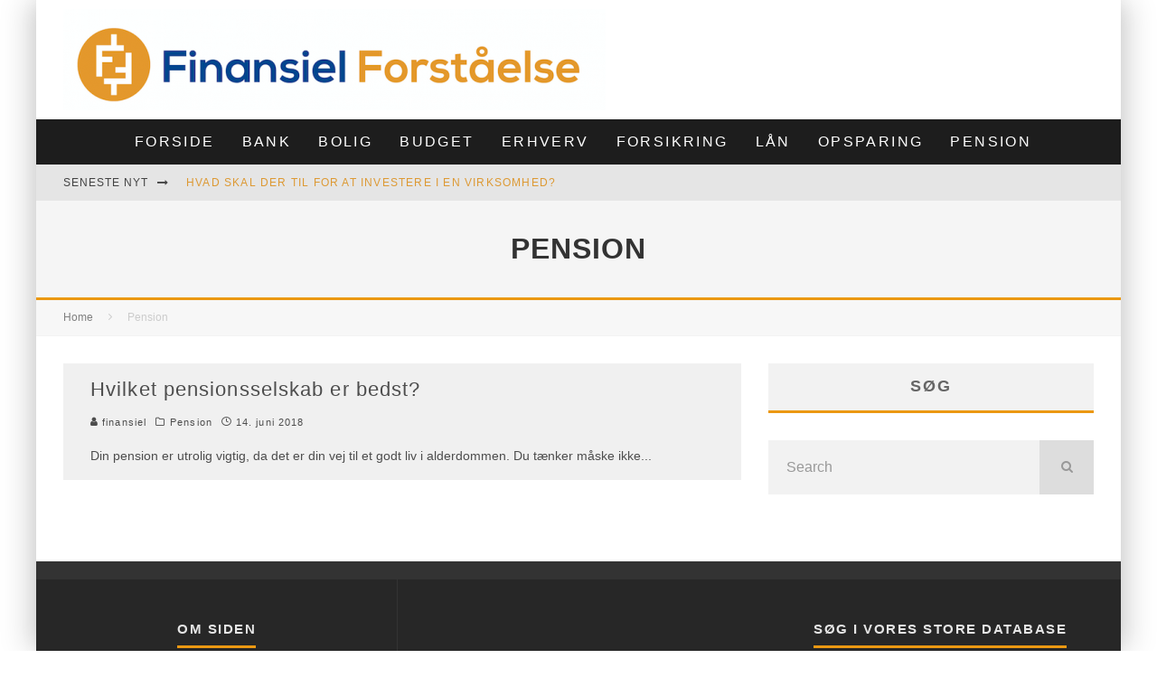

--- FILE ---
content_type: text/html; charset=UTF-8
request_url: https://www.finansielforstaaelse.dk/tag/pension/
body_size: 16289
content:
<!DOCTYPE html>
<html lang="da-DK">
<head>
	<meta charset="UTF-8">
			<meta name="viewport" content="width=device-width, height=device-height, initial-scale=1.0, minimum-scale=1.0">
	
	<link rel="profile" href="http://gmpg.org/xfn/11">
	<title>Pension &#8211; Finansiel Forståelse</title>
<meta name='robots' content='max-image-preview:large' />
	<style>img:is([sizes="auto" i], [sizes^="auto," i]) { contain-intrinsic-size: 3000px 1500px }</style>
	<link rel='dns-prefetch' href='//fonts.googleapis.com' />
<link rel="alternate" type="application/rss+xml" title="Finansiel Forståelse &raquo; Feed" href="https://www.finansielforstaaelse.dk/feed/" />
<link rel="alternate" type="application/rss+xml" title="Finansiel Forståelse &raquo;-kommentar-feed" href="https://www.finansielforstaaelse.dk/comments/feed/" />
<link rel="alternate" type="application/rss+xml" title="Finansiel Forståelse &raquo; Pension-tag-feed" href="https://www.finansielforstaaelse.dk/tag/pension/feed/" />
<script type="text/javascript">
/* <![CDATA[ */
window._wpemojiSettings = {"baseUrl":"https:\/\/s.w.org\/images\/core\/emoji\/16.0.1\/72x72\/","ext":".png","svgUrl":"https:\/\/s.w.org\/images\/core\/emoji\/16.0.1\/svg\/","svgExt":".svg","source":{"concatemoji":"https:\/\/www.finansielforstaaelse.dk\/wp-includes\/js\/wp-emoji-release.min.js?ver=6.8.3"}};
/*! This file is auto-generated */
!function(s,n){var o,i,e;function c(e){try{var t={supportTests:e,timestamp:(new Date).valueOf()};sessionStorage.setItem(o,JSON.stringify(t))}catch(e){}}function p(e,t,n){e.clearRect(0,0,e.canvas.width,e.canvas.height),e.fillText(t,0,0);var t=new Uint32Array(e.getImageData(0,0,e.canvas.width,e.canvas.height).data),a=(e.clearRect(0,0,e.canvas.width,e.canvas.height),e.fillText(n,0,0),new Uint32Array(e.getImageData(0,0,e.canvas.width,e.canvas.height).data));return t.every(function(e,t){return e===a[t]})}function u(e,t){e.clearRect(0,0,e.canvas.width,e.canvas.height),e.fillText(t,0,0);for(var n=e.getImageData(16,16,1,1),a=0;a<n.data.length;a++)if(0!==n.data[a])return!1;return!0}function f(e,t,n,a){switch(t){case"flag":return n(e,"\ud83c\udff3\ufe0f\u200d\u26a7\ufe0f","\ud83c\udff3\ufe0f\u200b\u26a7\ufe0f")?!1:!n(e,"\ud83c\udde8\ud83c\uddf6","\ud83c\udde8\u200b\ud83c\uddf6")&&!n(e,"\ud83c\udff4\udb40\udc67\udb40\udc62\udb40\udc65\udb40\udc6e\udb40\udc67\udb40\udc7f","\ud83c\udff4\u200b\udb40\udc67\u200b\udb40\udc62\u200b\udb40\udc65\u200b\udb40\udc6e\u200b\udb40\udc67\u200b\udb40\udc7f");case"emoji":return!a(e,"\ud83e\udedf")}return!1}function g(e,t,n,a){var r="undefined"!=typeof WorkerGlobalScope&&self instanceof WorkerGlobalScope?new OffscreenCanvas(300,150):s.createElement("canvas"),o=r.getContext("2d",{willReadFrequently:!0}),i=(o.textBaseline="top",o.font="600 32px Arial",{});return e.forEach(function(e){i[e]=t(o,e,n,a)}),i}function t(e){var t=s.createElement("script");t.src=e,t.defer=!0,s.head.appendChild(t)}"undefined"!=typeof Promise&&(o="wpEmojiSettingsSupports",i=["flag","emoji"],n.supports={everything:!0,everythingExceptFlag:!0},e=new Promise(function(e){s.addEventListener("DOMContentLoaded",e,{once:!0})}),new Promise(function(t){var n=function(){try{var e=JSON.parse(sessionStorage.getItem(o));if("object"==typeof e&&"number"==typeof e.timestamp&&(new Date).valueOf()<e.timestamp+604800&&"object"==typeof e.supportTests)return e.supportTests}catch(e){}return null}();if(!n){if("undefined"!=typeof Worker&&"undefined"!=typeof OffscreenCanvas&&"undefined"!=typeof URL&&URL.createObjectURL&&"undefined"!=typeof Blob)try{var e="postMessage("+g.toString()+"("+[JSON.stringify(i),f.toString(),p.toString(),u.toString()].join(",")+"));",a=new Blob([e],{type:"text/javascript"}),r=new Worker(URL.createObjectURL(a),{name:"wpTestEmojiSupports"});return void(r.onmessage=function(e){c(n=e.data),r.terminate(),t(n)})}catch(e){}c(n=g(i,f,p,u))}t(n)}).then(function(e){for(var t in e)n.supports[t]=e[t],n.supports.everything=n.supports.everything&&n.supports[t],"flag"!==t&&(n.supports.everythingExceptFlag=n.supports.everythingExceptFlag&&n.supports[t]);n.supports.everythingExceptFlag=n.supports.everythingExceptFlag&&!n.supports.flag,n.DOMReady=!1,n.readyCallback=function(){n.DOMReady=!0}}).then(function(){return e}).then(function(){var e;n.supports.everything||(n.readyCallback(),(e=n.source||{}).concatemoji?t(e.concatemoji):e.wpemoji&&e.twemoji&&(t(e.twemoji),t(e.wpemoji)))}))}((window,document),window._wpemojiSettings);
/* ]]> */
</script>
<style id='wp-emoji-styles-inline-css' type='text/css'>

	img.wp-smiley, img.emoji {
		display: inline !important;
		border: none !important;
		box-shadow: none !important;
		height: 1em !important;
		width: 1em !important;
		margin: 0 0.07em !important;
		vertical-align: -0.1em !important;
		background: none !important;
		padding: 0 !important;
	}
</style>
<link rel='stylesheet' id='wp-block-library-css' href='https://www.finansielforstaaelse.dk/wp-includes/css/dist/block-library/style.min.css?ver=6.8.3' type='text/css' media='all' />
<style id='classic-theme-styles-inline-css' type='text/css'>
/*! This file is auto-generated */
.wp-block-button__link{color:#fff;background-color:#32373c;border-radius:9999px;box-shadow:none;text-decoration:none;padding:calc(.667em + 2px) calc(1.333em + 2px);font-size:1.125em}.wp-block-file__button{background:#32373c;color:#fff;text-decoration:none}
</style>
<style id='global-styles-inline-css' type='text/css'>
:root{--wp--preset--aspect-ratio--square: 1;--wp--preset--aspect-ratio--4-3: 4/3;--wp--preset--aspect-ratio--3-4: 3/4;--wp--preset--aspect-ratio--3-2: 3/2;--wp--preset--aspect-ratio--2-3: 2/3;--wp--preset--aspect-ratio--16-9: 16/9;--wp--preset--aspect-ratio--9-16: 9/16;--wp--preset--color--black: #000000;--wp--preset--color--cyan-bluish-gray: #abb8c3;--wp--preset--color--white: #ffffff;--wp--preset--color--pale-pink: #f78da7;--wp--preset--color--vivid-red: #cf2e2e;--wp--preset--color--luminous-vivid-orange: #ff6900;--wp--preset--color--luminous-vivid-amber: #fcb900;--wp--preset--color--light-green-cyan: #7bdcb5;--wp--preset--color--vivid-green-cyan: #00d084;--wp--preset--color--pale-cyan-blue: #8ed1fc;--wp--preset--color--vivid-cyan-blue: #0693e3;--wp--preset--color--vivid-purple: #9b51e0;--wp--preset--gradient--vivid-cyan-blue-to-vivid-purple: linear-gradient(135deg,rgba(6,147,227,1) 0%,rgb(155,81,224) 100%);--wp--preset--gradient--light-green-cyan-to-vivid-green-cyan: linear-gradient(135deg,rgb(122,220,180) 0%,rgb(0,208,130) 100%);--wp--preset--gradient--luminous-vivid-amber-to-luminous-vivid-orange: linear-gradient(135deg,rgba(252,185,0,1) 0%,rgba(255,105,0,1) 100%);--wp--preset--gradient--luminous-vivid-orange-to-vivid-red: linear-gradient(135deg,rgba(255,105,0,1) 0%,rgb(207,46,46) 100%);--wp--preset--gradient--very-light-gray-to-cyan-bluish-gray: linear-gradient(135deg,rgb(238,238,238) 0%,rgb(169,184,195) 100%);--wp--preset--gradient--cool-to-warm-spectrum: linear-gradient(135deg,rgb(74,234,220) 0%,rgb(151,120,209) 20%,rgb(207,42,186) 40%,rgb(238,44,130) 60%,rgb(251,105,98) 80%,rgb(254,248,76) 100%);--wp--preset--gradient--blush-light-purple: linear-gradient(135deg,rgb(255,206,236) 0%,rgb(152,150,240) 100%);--wp--preset--gradient--blush-bordeaux: linear-gradient(135deg,rgb(254,205,165) 0%,rgb(254,45,45) 50%,rgb(107,0,62) 100%);--wp--preset--gradient--luminous-dusk: linear-gradient(135deg,rgb(255,203,112) 0%,rgb(199,81,192) 50%,rgb(65,88,208) 100%);--wp--preset--gradient--pale-ocean: linear-gradient(135deg,rgb(255,245,203) 0%,rgb(182,227,212) 50%,rgb(51,167,181) 100%);--wp--preset--gradient--electric-grass: linear-gradient(135deg,rgb(202,248,128) 0%,rgb(113,206,126) 100%);--wp--preset--gradient--midnight: linear-gradient(135deg,rgb(2,3,129) 0%,rgb(40,116,252) 100%);--wp--preset--font-size--small: 13px;--wp--preset--font-size--medium: 20px;--wp--preset--font-size--large: 36px;--wp--preset--font-size--x-large: 42px;--wp--preset--spacing--20: 0.44rem;--wp--preset--spacing--30: 0.67rem;--wp--preset--spacing--40: 1rem;--wp--preset--spacing--50: 1.5rem;--wp--preset--spacing--60: 2.25rem;--wp--preset--spacing--70: 3.38rem;--wp--preset--spacing--80: 5.06rem;--wp--preset--shadow--natural: 6px 6px 9px rgba(0, 0, 0, 0.2);--wp--preset--shadow--deep: 12px 12px 50px rgba(0, 0, 0, 0.4);--wp--preset--shadow--sharp: 6px 6px 0px rgba(0, 0, 0, 0.2);--wp--preset--shadow--outlined: 6px 6px 0px -3px rgba(255, 255, 255, 1), 6px 6px rgba(0, 0, 0, 1);--wp--preset--shadow--crisp: 6px 6px 0px rgba(0, 0, 0, 1);}:where(.is-layout-flex){gap: 0.5em;}:where(.is-layout-grid){gap: 0.5em;}body .is-layout-flex{display: flex;}.is-layout-flex{flex-wrap: wrap;align-items: center;}.is-layout-flex > :is(*, div){margin: 0;}body .is-layout-grid{display: grid;}.is-layout-grid > :is(*, div){margin: 0;}:where(.wp-block-columns.is-layout-flex){gap: 2em;}:where(.wp-block-columns.is-layout-grid){gap: 2em;}:where(.wp-block-post-template.is-layout-flex){gap: 1.25em;}:where(.wp-block-post-template.is-layout-grid){gap: 1.25em;}.has-black-color{color: var(--wp--preset--color--black) !important;}.has-cyan-bluish-gray-color{color: var(--wp--preset--color--cyan-bluish-gray) !important;}.has-white-color{color: var(--wp--preset--color--white) !important;}.has-pale-pink-color{color: var(--wp--preset--color--pale-pink) !important;}.has-vivid-red-color{color: var(--wp--preset--color--vivid-red) !important;}.has-luminous-vivid-orange-color{color: var(--wp--preset--color--luminous-vivid-orange) !important;}.has-luminous-vivid-amber-color{color: var(--wp--preset--color--luminous-vivid-amber) !important;}.has-light-green-cyan-color{color: var(--wp--preset--color--light-green-cyan) !important;}.has-vivid-green-cyan-color{color: var(--wp--preset--color--vivid-green-cyan) !important;}.has-pale-cyan-blue-color{color: var(--wp--preset--color--pale-cyan-blue) !important;}.has-vivid-cyan-blue-color{color: var(--wp--preset--color--vivid-cyan-blue) !important;}.has-vivid-purple-color{color: var(--wp--preset--color--vivid-purple) !important;}.has-black-background-color{background-color: var(--wp--preset--color--black) !important;}.has-cyan-bluish-gray-background-color{background-color: var(--wp--preset--color--cyan-bluish-gray) !important;}.has-white-background-color{background-color: var(--wp--preset--color--white) !important;}.has-pale-pink-background-color{background-color: var(--wp--preset--color--pale-pink) !important;}.has-vivid-red-background-color{background-color: var(--wp--preset--color--vivid-red) !important;}.has-luminous-vivid-orange-background-color{background-color: var(--wp--preset--color--luminous-vivid-orange) !important;}.has-luminous-vivid-amber-background-color{background-color: var(--wp--preset--color--luminous-vivid-amber) !important;}.has-light-green-cyan-background-color{background-color: var(--wp--preset--color--light-green-cyan) !important;}.has-vivid-green-cyan-background-color{background-color: var(--wp--preset--color--vivid-green-cyan) !important;}.has-pale-cyan-blue-background-color{background-color: var(--wp--preset--color--pale-cyan-blue) !important;}.has-vivid-cyan-blue-background-color{background-color: var(--wp--preset--color--vivid-cyan-blue) !important;}.has-vivid-purple-background-color{background-color: var(--wp--preset--color--vivid-purple) !important;}.has-black-border-color{border-color: var(--wp--preset--color--black) !important;}.has-cyan-bluish-gray-border-color{border-color: var(--wp--preset--color--cyan-bluish-gray) !important;}.has-white-border-color{border-color: var(--wp--preset--color--white) !important;}.has-pale-pink-border-color{border-color: var(--wp--preset--color--pale-pink) !important;}.has-vivid-red-border-color{border-color: var(--wp--preset--color--vivid-red) !important;}.has-luminous-vivid-orange-border-color{border-color: var(--wp--preset--color--luminous-vivid-orange) !important;}.has-luminous-vivid-amber-border-color{border-color: var(--wp--preset--color--luminous-vivid-amber) !important;}.has-light-green-cyan-border-color{border-color: var(--wp--preset--color--light-green-cyan) !important;}.has-vivid-green-cyan-border-color{border-color: var(--wp--preset--color--vivid-green-cyan) !important;}.has-pale-cyan-blue-border-color{border-color: var(--wp--preset--color--pale-cyan-blue) !important;}.has-vivid-cyan-blue-border-color{border-color: var(--wp--preset--color--vivid-cyan-blue) !important;}.has-vivid-purple-border-color{border-color: var(--wp--preset--color--vivid-purple) !important;}.has-vivid-cyan-blue-to-vivid-purple-gradient-background{background: var(--wp--preset--gradient--vivid-cyan-blue-to-vivid-purple) !important;}.has-light-green-cyan-to-vivid-green-cyan-gradient-background{background: var(--wp--preset--gradient--light-green-cyan-to-vivid-green-cyan) !important;}.has-luminous-vivid-amber-to-luminous-vivid-orange-gradient-background{background: var(--wp--preset--gradient--luminous-vivid-amber-to-luminous-vivid-orange) !important;}.has-luminous-vivid-orange-to-vivid-red-gradient-background{background: var(--wp--preset--gradient--luminous-vivid-orange-to-vivid-red) !important;}.has-very-light-gray-to-cyan-bluish-gray-gradient-background{background: var(--wp--preset--gradient--very-light-gray-to-cyan-bluish-gray) !important;}.has-cool-to-warm-spectrum-gradient-background{background: var(--wp--preset--gradient--cool-to-warm-spectrum) !important;}.has-blush-light-purple-gradient-background{background: var(--wp--preset--gradient--blush-light-purple) !important;}.has-blush-bordeaux-gradient-background{background: var(--wp--preset--gradient--blush-bordeaux) !important;}.has-luminous-dusk-gradient-background{background: var(--wp--preset--gradient--luminous-dusk) !important;}.has-pale-ocean-gradient-background{background: var(--wp--preset--gradient--pale-ocean) !important;}.has-electric-grass-gradient-background{background: var(--wp--preset--gradient--electric-grass) !important;}.has-midnight-gradient-background{background: var(--wp--preset--gradient--midnight) !important;}.has-small-font-size{font-size: var(--wp--preset--font-size--small) !important;}.has-medium-font-size{font-size: var(--wp--preset--font-size--medium) !important;}.has-large-font-size{font-size: var(--wp--preset--font-size--large) !important;}.has-x-large-font-size{font-size: var(--wp--preset--font-size--x-large) !important;}
:where(.wp-block-post-template.is-layout-flex){gap: 1.25em;}:where(.wp-block-post-template.is-layout-grid){gap: 1.25em;}
:where(.wp-block-columns.is-layout-flex){gap: 2em;}:where(.wp-block-columns.is-layout-grid){gap: 2em;}
:root :where(.wp-block-pullquote){font-size: 1.5em;line-height: 1.6;}
</style>
<link rel='stylesheet' id='valenti-fonts-css' href='https://fonts.googleapis.com/css?family=Montserrat%3A400%2C700%7CMontserrat%3A400%2C700&#038;subset=greek%2Cgreek-ext&#038;display=swap' type='text/css' media='all' />
<!--[if IE]>
<link rel='stylesheet' id='valenti-ie9-css' href='https://www.finansielforstaaelse.dk/wp-content/themes/valenti/assets/css/ie.css?ver=5.6.3.9' type='text/css' media='all' />
<![endif]-->
<link rel='stylesheet' id='swipebox-css' href='https://www.finansielforstaaelse.dk/wp-content/themes/valenti/assets/css/swipebox.min.css?ver=1.4.4.1' type='text/css' media='all' />
<link rel='stylesheet' id='valenti-style-css' href='https://www.finansielforstaaelse.dk/wp-content/themes/valenti/assets/css/style.min.css?ver=5.6.3.9' type='text/css' media='all' />
<style id='valenti-style-inline-css' type='text/css'>
.secondary-menu-wrap .cb-breaking-news ul li a { color:#dd9933; }body{ color:#808080}.entry-content h1, .entry-content h2, .entry-content h3, .entry-content h4, .entry-content h5, .entry-content h6{ color:#333333}.link-color-wrap a, .block-wrap-code .block a{ color:#3aa0ff}.link-color-wrap a:hover, .block-wrap-code .block a:hover{ color:#1a75ca}body{font-size:14px;font-family:'Open Sans',sans-serif;font-weight:400;text-transform:none;line-height:1.666;}.excerpt{font-size:14px;font-family:'Open Sans',sans-serif;font-weight:400;text-transform:none;line-height:1.666;}.preview-thumbnail .title, .preview-review .title{font-size:14px;font-family:'Oswald',sans-serif;font-weight:700;text-transform:none;line-height:1.3;}.byline{font-size:11px;font-family:'Oswald',sans-serif;font-weight:400;letter-spacing:0.1em;text-transform:none;line-height:1.3;}.hero-meta .byline{font-size:11px;font-family:'Oswald',sans-serif;font-weight:400;letter-spacing:0.05em;text-transform:none;line-height:1.3;}.tipi-button{font-size:14px;font-family:'Oswald',sans-serif;font-weight:700;letter-spacing:0.1em;text-transform:uppercase;}.secondary-menu-wrap, .secondary-menu-wrap .sub-menu a:not(.tipi-button){font-size:14px;font-family:'Oswald',sans-serif;font-weight:700;letter-spacing:0.1em;text-transform:uppercase;line-height:1;}.footer-menu{font-size:12px;font-family:'Oswald',sans-serif;font-weight:400;text-transform:none;line-height:1;}.site-footer .textwidget{font-size:14px;font-family:'Open Sans',sans-serif;font-weight:400;text-transform:none;line-height:1.666;}.copyright{font-size:12px;font-family:'Open Sans',sans-serif;font-weight:400;text-transform:none;line-height:1;}.preview-slider.title-s .title{font-size:14px;font-family:'Oswald',sans-serif;font-weight:700;letter-spacing:0.04em;text-transform:uppercase;line-height:1.4;}.preview-slider.title-m .title{font-size:14px;font-family:'Oswald',sans-serif;font-weight:700;letter-spacing:0.04em;text-transform:uppercase;line-height:1.4;}.preview-slider.title-l .title{font-size:14px;font-family:'Oswald',sans-serif;font-weight:700;letter-spacing:0.04em;text-transform:uppercase;line-height:1.4;}.preview-slider.title-xl .title{font-size:14px;font-family:'Oswald',sans-serif;font-weight:700;letter-spacing:0.04em;text-transform:uppercase;line-height:1.4;}.preview-grid.title-xs .title{font-size:14px;font-family:'Oswald',sans-serif;font-weight:700;letter-spacing:0.04em;text-transform:uppercase;line-height:1.4;}.preview-grid.title-s .title{font-size:14px;font-family:'Oswald',sans-serif;font-weight:700;letter-spacing:0.04em;text-transform:uppercase;line-height:1.4;}.preview-grid.title-m .title{font-size:14px;font-family:'Oswald',sans-serif;font-weight:700;letter-spacing:0.04em;text-transform:uppercase;line-height:1.4;}.preview-grid.title-l .title{font-size:14px;font-family:'Oswald',sans-serif;font-weight:700;letter-spacing:0.04em;text-transform:uppercase;line-height:1.4;}.preview-classic .title{font-size:14px;font-family:'Oswald',sans-serif;font-weight:400;letter-spacing:0.05em;text-transform:none;line-height:1.3;}.preview-2 .title{font-size:14px;font-family:'Oswald',sans-serif;font-weight:400;letter-spacing:0.05em;text-transform:none;line-height:1.3;}.entry-content blockquote, .entry-content blockquote p{font-size:18px;font-family:'Oswald',sans-serif;font-weight:400;text-transform:none;line-height:1.5;}.hero-wrap .caption, .gallery-block__wrap .caption, figcaption{font-size:10px;font-family:'Open Sans',sans-serif;font-weight:400;text-transform:none;line-height:1.2;}.main-navigation .horizontal-menu > li > a{font-size:14px;font-family:'Oswald',sans-serif;font-weight:400;letter-spacing:0.15em;text-transform:uppercase;line-height:1;}.sub-menu a:not(.tipi-button){font-size:14px;font-family:'Oswald',sans-serif;font-weight:400;letter-spacing:0.13em;text-transform:uppercase;line-height:1.6;}.hero-meta.tipi-s-typo .title{font-size:18px;font-family:'Oswald',sans-serif;font-weight:700;text-transform:none;line-height:1.3;}.hero-meta.tipi-m-typo .title{font-size:18px;font-family:'Oswald',sans-serif;font-weight:700;text-transform:uppercase;line-height:1.3;}.hero-meta.tipi-l-typo .title{font-size:18px;font-family:'Oswald',sans-serif;font-weight:700;text-transform:uppercase;line-height:1.3;}.entry-content h2{font-size:18px;font-family:'Oswald',sans-serif;font-weight:700;letter-spacing:0.1em;text-transform:uppercase;line-height:1.3;}.entry-content h3{font-size:14px;font-family:'Oswald',sans-serif;font-weight:700;letter-spacing:0.1em;text-transform:uppercase;line-height:1.3;}.entry-content h4{font-size:14px;font-family:'Oswald',sans-serif;font-weight:700;letter-spacing:0.1em;text-transform:uppercase;line-height:1.3;}.entry-content h5{font-size:14px;font-family:'Oswald',sans-serif;font-weight:700;letter-spacing:0.1em;text-transform:uppercase;line-height:1.3;}.widget-title{font-size:14px;font-family:'Oswald',sans-serif;font-weight:700;letter-spacing:0.1em;text-transform:uppercase;line-height:1.3;}.block-title-wrap .title{font-size:16px;font-family:'Oswald',sans-serif;font-weight:700;letter-spacing:0.16em;text-transform:uppercase;line-height:1.8;}.block-subtitle{font-size:15px;font-family:'Open Sans',sans-serif;font-weight:700;letter-spacing:0.1em;text-transform:none;line-height:1.3;}.preview-classic { padding-bottom: 30px; }.block-wrap-classic .block ~ .block { padding-top: 30px; }.preview-thumbnail { padding-bottom: 20px; }.valenti-widget .preview-thumbnail { padding-bottom: 15px; }.block-title-inner{ border-bottom:3px solid #161616;}.site-footer > .bg-area{ border-top:20px solid #333333;}.footer-widget-wrap{ border-right:1px solid #333333;}.split-1:not(.preview-thumbnail) .mask {
		-webkit-flex: 0 0 40%;
		-ms-flex: 0 0 40%;
		flex: 0 0 40%;
		width: 40%;
	}.footer-lower {
		padding-top: 30px;
		padding-bottom: 30px;
	}.footer-widget-wrap {
		padding-top: 45px;
		padding-bottom: 45px;
	}.main-menu > li > a {
		padding-top: 17px;
		padding-bottom: 17px;
	}.main-navigation .main-nav-wrap > .menu-icons a{padding-left:10px;}.main-navigation .main-nav-wrap > .menu-icons a{padding-right:10px;}.main-navigation .main-nav-wrap > .menu-icons {margin-right:-10px;}.main-navigation .main-nav-wrap .menu-icons > li > a {font-size:18px;}.secondary-menu-wrap .menu-icons a{padding-left:10px;}.secondary-menu-wrap .menu-icons a{padding-right:10px;}.secondary-menu-wrap .menu-icons {margin-right:-10px;}.secondary-menu-wrap .menu-icons > li > a {font-size:16px;}.accent--color, .bbp-submit-wrapper button, .bbp-submit-wrapper button:visited, .buddypress .cb-cat-header .title a, .woocommerce .star-rating:before, .woocommerce-page .star-rating:before, .woocommerce .star-rating span, .woocommerce-page .star-rating span, .woocommerce .stars a {
		color:#eb9812;
	}.bbp-submit-wrapper button, #buddypress button:hover, #buddypress a.button:hover, #buddypress a.button:focus, #buddypress input[type=submit]:hover, #buddypress input[type=button]:hover, #buddypress input[type=reset]:hover, #buddypress ul.button-nav li a:hover, #buddypress ul.button-nav li.current a, #buddypress div.generic-button a:hover, #buddypress .comment-reply-link:hover, #buddypress .activity-list li.load-more:hover, #buddypress #groups-list .generic-button a:hover {
		border-color: #eb9812;
	}.sidebar-widget .widget-title, .cb-cat-header, .site-footer .footer-widget-area .widget-title span, #wp-calendar caption, #buddypress #members-list .cb-member-list-box .item .item-title, #buddypress div.item-list-tabs ul li.selected, #buddypress div.item-list-tabs ul li.current, #buddypress .item-list-tabs ul li:hover, .woocommerce div.product .woocommerce-tabs ul.tabs li.active,
	.author-page-box {
		border-bottom-color: #eb9812 ;
	}.cb-highlight, #buddypress button:hover, #buddypress a.button:hover, #buddypress a.button:focus, #buddypress input[type=submit]:hover, #buddypress input[type=button]:hover, #buddypress input[type=reset]:hover, #buddypress ul.button-nav li a:hover, #buddypress ul.button-nav li.current a, #buddypress div.generic-button a:hover, #buddypress .comment-reply-link:hover, #buddypress .activity-list li.load-more:hover, #buddypress #groups-list .generic-button a:hover {
		background-color: #eb9812;
	}.block-title-mid .block-title:after, .block-title-mid .block-title:before { border-top: 3px solid #161616;}.font-b { font-family: 'Open Sans',sans-serif; }h1, h2, h3, h4, h5, h6, .font-h, #bbp-user-navigation, .product_meta, .price, .woocommerce-review-link, .cart_item, .cart-collaterals .cart_totals th { font-family: 'Oswald',sans-serif }.site-mob-header:not(.site-mob-header-11) .header-padding .logo-main-wrap, .site-mob-header:not(.site-mob-header-11) .header-padding .icons-wrap a, .site-mob-header-11 .header-padding {
		padding-top: 15px;
		padding-bottom: 15px;
	}.site-header .header-padding {
		padding-top: 10px;
		padding-bottom: 10px;
	}.site-footer .bg-area{background-color: #1c1d1e;}.site-footer .background{background-position: center center;}.site-footer,.site-footer a{color: #e5e5e5;}.footer-widget-area{background-color: #272727;}.footer-widget-area{background-position: center center;}.footer-widget-area,.footer-widget-area a{color: #e5e5e5;}.grid-spacing { border-top-width: 3px; }.preview-slider.tile-overlay--1:after, .preview-slider.tile-overlay--2 .meta:after { opacity: 0.2; }.preview-grid.tile-overlay--1:after, .preview-grid.tile-overlay--2 .meta:after { opacity: 0.2; }.main-navigation-border { border-bottom-color: #161616; }@media only screen and (min-width: 481px) {.slider-spacing { margin-right: 3px;}.block-wrap-slider .slider { padding-top: 3px;}.grid-spacing { border-right-width: 3px; }.block-wrap-grid:not(.block-wrap-81) .block { width: calc( 100% + 3px ); }}@media only screen and (min-width: 768px) {.grid-spacing { border-right-width: 3px; }.block-wrap-55 .slide { margin-right: 3px!important; }.block-wrap-grid:not(.block-wrap-81) .block { width: calc( 100% + 3px ); }.preview-slider.tile-overlay--1:hover:after, .preview-slider.tile-overlay--2.tile-overlay--gradient:hover:after, .preview-slider.tile-overlay--2:hover .meta:after { opacity: 0.3 ; }.preview-grid.tile-overlay--1:hover:after, .preview-grid.tile-overlay--2.tile-overlay--gradient:hover:after, .preview-grid.tile-overlay--2:hover .meta:after { opacity: 0.3 ; }}@media only screen and (min-width: 1020px) {body{font-size:16px;}.hero-meta .byline{font-size:14px;}.tipi-button{font-size:12px;}.secondary-menu-wrap, .secondary-menu-wrap .sub-menu a:not(.tipi-button){font-size:12px;}.site-footer .textwidget{font-size:16px;}.preview-slider.title-s .title{font-size:16px;}.preview-slider.title-m .title{font-size:20px;}.preview-slider.title-l .title{font-size:30px;}.preview-slider.title-xl .title{font-size:40px;}.preview-grid.title-xs .title{font-size:16px;}.preview-grid.title-s .title{font-size:20px;}.preview-grid.title-m .title{font-size:32px;}.preview-grid.title-l .title{font-size:38px;}.preview-classic .title{font-size:22px;}.preview-2 .title{font-size:26px;}.entry-content blockquote, .entry-content blockquote p{font-size:26px;}.main-navigation .horizontal-menu > li > a{font-size:16px;}.hero-meta.tipi-s-typo .title{font-size:28px;}.hero-meta.tipi-m-typo .title{font-size:40px;}.hero-meta.tipi-l-typo .title{font-size:50px;}.entry-content h2{font-size:30px;}.entry-content h3{font-size:24px;}.entry-content h4{font-size:20px;}.entry-content h5{font-size:18px;}.widget-title{font-size:20px;}.block-title-wrap .title{font-size:22px;}}@media only screen and (min-width: 1200px) {.site {}}
</style>
<script type="text/javascript" src="https://www.finansielforstaaelse.dk/wp-includes/js/jquery/jquery.min.js?ver=3.7.1" id="jquery-core-js"></script>
<script type="text/javascript" src="https://www.finansielforstaaelse.dk/wp-includes/js/jquery/jquery-migrate.min.js?ver=3.4.1" id="jquery-migrate-js"></script>
<link rel="https://api.w.org/" href="https://www.finansielforstaaelse.dk/wp-json/" /><link rel="alternate" title="JSON" type="application/json" href="https://www.finansielforstaaelse.dk/wp-json/wp/v2/tags/72" /><link rel="EditURI" type="application/rsd+xml" title="RSD" href="https://www.finansielforstaaelse.dk/xmlrpc.php?rsd" />
<meta name="generator" content="WordPress 6.8.3" />
<link rel="preload" type="font/woff2" as="font" href="https://www.finansielforstaaelse.dk/wp-content/themes/valenti/assets/css/valenti/valenti.woff2?o9cfvj" crossorigin><link rel="dns-prefetch" href="//fonts.googleapis.com"><link rel="preconnect" href="https://fonts.gstatic.com/" crossorigin>	<meta property="og:title" content="Finansiel Forståelse">
	<meta property="og:description" content="Få en god økonomisk forståelse">
	<meta property="og:image" content="https://www.finansielforstaaelse.dk/wp-content/uploads/2018/06/cropped-FF-logo-e1528263072124.png">
	<meta property="og:url" content="https://www.finansielforstaaelse.dk/hvilket-pensionsselskab-er-bedst/">
	<meta name="twitter:card" content="summary_large_image">
	<meta property="og:site_name" content="Finansiel Forståelse">
	<meta property="og:type" content="website">
	<link rel="icon" href="https://www.finansielforstaaelse.dk/wp-content/uploads/2018/06/cropped-FF-logo-e1528263072124-32x32.png" sizes="32x32" />
<link rel="icon" href="https://www.finansielforstaaelse.dk/wp-content/uploads/2018/06/cropped-FF-logo-e1528263072124-192x192.png" sizes="192x192" />
<link rel="apple-touch-icon" href="https://www.finansielforstaaelse.dk/wp-content/uploads/2018/06/cropped-FF-logo-e1528263072124-180x180.png" />
<meta name="msapplication-TileImage" content="https://www.finansielforstaaelse.dk/wp-content/uploads/2018/06/cropped-FF-logo-e1528263072124-270x270.png" />
</head>
<body class="archive tag tag-pension tag-72 wp-theme-valenti body-mob-header-1 site-mob-menu-a-4 site-mob-menu-1 mob-fi-tall header--style-1 with--bg excerpt-mob-off mm-ani-3">
			<div id="cb-outer-container" class="site">
		<header id="mobhead" class="site-header-block site-mob-header tipi-l-0 site-mob-header-1 sticky-menu-1 sticky-top site-skin-2 site-img-1"><div class="bg-area header-padding tipi-row side-spacing tipi-vertical-c">
	<ul class="menu-left icons-wrap tipi-vertical-c">
			</ul>
	<div class="logo-main-wrap logo-mob-wrap">
			</div>
	<ul class="menu-right icons-wrap tipi-vertical-c">
					</ul>
	<div class="background"></div></div>
</header><!-- .site-mob-header --><div id="mob-line" class="tipi-m-0"></div>		<div id="cb-container" class="site-inner container clearfix">
		<header id="masthead" class="site-header-block site-header clearfix site-header-1 header-skin-1 site-img-3 mm-skin-2 main-menu-skin-1 main-menu-width-3 main-menu-bar-color-2 wrap logo-only-when-stuck main-menu-c"><div class="bg-area">
			<div class="logo-main-wrap header-padding tipi-vertical-c logo-main-wrap-l side-spacing">
			<div class="logo logo-main"><a href="https://www.finansielforstaaelse.dk" data-pin-nopin="true"><img src="http://www.finansielforstaaelse.dk/wp-content/uploads/2018/06/FF-logo-1-e1528263147757.png" width="600" height="112" alt="FF logo"></a></div>					</div>
		<div class="background"></div></div>
</header><!-- .site-header --><div id="header-line"></div><nav id="cb-nav-bar" class="main-navigation cb-nav-bar-wrap nav-bar tipi-m-0-down clearfix mm-ani-3 mm-skin-2 main-menu-bar-color-1 wrap sticky-top sticky-menu sticky-menu-1 logo-only-when-stuck main-menu-c">	<div class="site-skin-2 menu-bg-area">
		<div id="main-menu-wrap" class="main-menu-wrap cb-nav-bar-wrap clearfix font-h main-nav-wrap vertical-c  wrap">
			<div class="logo-menu-wrap logo-menu-wrap-placeholder"></div>			<ul id="menu-main-menu" class="main-menu nav cb-main main-nav main-nav clearfix tipi-flex horizontal-menu">
				<li id="menu-item-502" class="menu-item menu-item-type-custom menu-item-object-custom menu-item-home dropper standard-drop mm-color menu-item-502"><a title="Forside" href="http://www.finansielforstaaelse.dk/">Forside</a></li>
<li id="menu-item-489" class="menu-item menu-item-type-taxonomy menu-item-object-category dropper drop-it mm-color mm-art mm-wrap-31 mm-wrap mm-sb-left menu-item-489"><a href="https://www.finansielforstaaelse.dk/kategori/bank/" data-ppp="7" data-tid="47"  data-term="category">Bank</a><div class="menu mm-31 tipi-row" data-mm="31"><div class="menu-wrap menu-wrap-more-10 tipi-flex"><div id="block-wrap-489" class="block-wrap block-wrap-22 block-to-see block-wrap-classic clearfix ppl-m-2 ppl-s-2 block-css-489 side-spacing--boxed " data-id="489"><div class="block-inner-style"><div class="block-inner-box contents"><div class="block-title-wrap cb-module-header block-title-2 block-title-border-2"><div class="block-title-inner"><div class="block-title"><h2 class="title" style="border-bottom-color:#eb9812;">Bank</h2></div><p class="block-subtitle"></p></div></div><div class="block">		<article class="preview-thumbnail split ani-base split-1 split-design-1 tipi-xs-12 preview-22 post-664 post type-post status-publish format-standard hentry category-bank category-laan">
			<div class="preview-mini-wrap clearfix tipi-flex">
								<div class="cb-meta cb-article-meta meta">
					<div class="title-wrap"><h2 class="title"><a href="https://www.finansielforstaaelse.dk/fordele-og-ulemper-ved-banklaan-og-online-laan/">Fordele og ulemper ved banklån og online lån</a></h2></div><div class="cb-byline byline byline-3 byline-cats-design-1"><div class="byline-part cats"><i class="valenti-i-folder" aria-hidden="true"></i> <a href="https://www.finansielforstaaelse.dk/kategori/bank/" class="cat">Bank</a></div><span class="byline-part cb-date date"><i class="valenti-i-clock" aria-hidden="true"></i> <time class="entry-date published dateCreated flipboard-date" datetime="2018-07-06T09:47:15+02:00">6. juli 2018</time></span></div>				</div>
							</div>
		</article>
				<article class="preview-thumbnail split ani-base split-1 split-design-1 tipi-xs-12 preview-22 post-676 post type-post status-publish format-standard hentry category-bank category-laan">
			<div class="preview-mini-wrap clearfix tipi-flex">
								<div class="cb-meta cb-article-meta meta">
					<div class="title-wrap"><h2 class="title"><a href="https://www.finansielforstaaelse.dk/hvordan-foregaar-en-kreditvurdering/">Hvordan foregår en kreditvurdering?</a></h2></div><div class="cb-byline byline byline-3 byline-cats-design-1"><div class="byline-part cats"><i class="valenti-i-folder" aria-hidden="true"></i> <a href="https://www.finansielforstaaelse.dk/kategori/bank/" class="cat">Bank</a></div><span class="byline-part cb-date date"><i class="valenti-i-clock" aria-hidden="true"></i> <time class="entry-date published dateCreated flipboard-date" datetime="2018-07-03T13:11:59+02:00">3. juli 2018</time></span></div>				</div>
							</div>
		</article>
				<article class="preview-thumbnail split ani-base split-1 split-design-1 tipi-xs-12 preview-22 post-641 post type-post status-publish format-standard hentry category-bank tag-bankskifte tag-skifte-bank">
			<div class="preview-mini-wrap clearfix tipi-flex">
								<div class="cb-meta cb-article-meta meta">
					<div class="title-wrap"><h2 class="title"><a href="https://www.finansielforstaaelse.dk/hvordan-skifter-man-bank/">Hvordan skifter man bank?</a></h2></div><div class="cb-byline byline byline-3 byline-cats-design-1"><div class="byline-part cats"><i class="valenti-i-folder" aria-hidden="true"></i> <a href="https://www.finansielforstaaelse.dk/kategori/bank/" class="cat">Bank</a></div><span class="byline-part cb-date date"><i class="valenti-i-clock" aria-hidden="true"></i> <time class="entry-date published dateCreated flipboard-date" datetime="2018-06-10T11:37:19+02:00">10. juni 2018</time></span></div>				</div>
							</div>
		</article>
				<article class="preview-thumbnail split ani-base split-1 split-design-1 tipi-xs-12 preview-22 post-638 post type-post status-publish format-standard hentry category-bank tag-bank tag-bedst-i-test tag-bedste-bank tag-danske-banker">
			<div class="preview-mini-wrap clearfix tipi-flex">
								<div class="cb-meta cb-article-meta meta">
					<div class="title-wrap"><h2 class="title"><a href="https://www.finansielforstaaelse.dk/hvilken-bank-er-bedst-i-test/">Hvilken bank er bedst i test?</a></h2></div><div class="cb-byline byline byline-3 byline-cats-design-1"><div class="byline-part cats"><i class="valenti-i-folder" aria-hidden="true"></i> <a href="https://www.finansielforstaaelse.dk/kategori/bank/" class="cat">Bank</a></div><span class="byline-part cb-date date"><i class="valenti-i-clock" aria-hidden="true"></i> <time class="entry-date published dateCreated flipboard-date" datetime="2018-06-08T11:10:17+02:00">8. juni 2018</time></span></div>				</div>
							</div>
		</article>
				<article class="preview-thumbnail split ani-base split-1 split-design-1 tipi-xs-12 preview-22 post-635 post type-post status-publish format-standard hentry category-bank tag-banklaan tag-laan-i-banken">
			<div class="preview-mini-wrap clearfix tipi-flex">
								<div class="cb-meta cb-article-meta meta">
					<div class="title-wrap"><h2 class="title"><a href="https://www.finansielforstaaelse.dk/hvor-meget-kan-du-laane/">Hvor meget kan du låne?</a></h2></div><div class="cb-byline byline byline-3 byline-cats-design-1"><div class="byline-part cats"><i class="valenti-i-folder" aria-hidden="true"></i> <a href="https://www.finansielforstaaelse.dk/kategori/bank/" class="cat">Bank</a></div><span class="byline-part cb-date date"><i class="valenti-i-clock" aria-hidden="true"></i> <time class="entry-date published dateCreated flipboard-date" datetime="2018-06-06T10:56:38+02:00">6. juni 2018</time></span></div>				</div>
							</div>
		</article>
		</div></div></div></div><div id="block-wrap-1489" class="block-wrap block-wrap-g-81 block-to-see block-wrap-classic clearfix block-css-1489 side-spacing--boxed " data-id="1489"><div class="block-inner-style"><div class="block-inner-box contents"><div class="block-title-wrap cb-module-header block-title-2 block-title-border-2"><div class="block-title-inner"><div class="block-title"><h2 class="title" style="border-bottom-color:#eb9812;">Random</h2></div><p class="block-subtitle"></p></div></div><div class="block">		<article class=" preview-grid title-s tile-design tile-design-1 stack ani-base tipi-xs-12 preview-81 post-638 post type-post status-publish format-standard hentry category-bank tag-bank tag-bedst-i-test tag-bedste-bank tag-danske-banker">
			<div class="preview-mini-wrap clearfix">
								<div class="cb-meta cb-article-meta meta">
					<div class="title-wrap"><h2 class="title"><a href="https://www.finansielforstaaelse.dk/hvilken-bank-er-bedst-i-test/">Hvilken bank er bedst i test?</a></h2></div><div class="cb-byline byline byline-3 byline-cats-design-1"><span class="byline-part author"><a class="url fn n" href="https://www.finansielforstaaelse.dk/author/finansiel/"><i class="valenti-i-user" aria-hidden="true"></i> finansiel</a></span><div class="byline-part cats"><i class="valenti-i-folder" aria-hidden="true"></i> <a href="https://www.finansielforstaaelse.dk/kategori/bank/" class="cat">Bank</a></div><span class="byline-part cb-date date"><i class="valenti-i-clock" aria-hidden="true"></i> <time class="entry-date published dateCreated flipboard-date" datetime="2018-06-08T11:10:17+02:00">8. juni 2018</time></span></div>				</div>
							</div>
		</article>
		</div></div></div></div></div></div></li>
<li id="menu-item-490" class="menu-item menu-item-type-taxonomy menu-item-object-category dropper drop-it mm-color mm-art mm-wrap-31 mm-wrap mm-sb-left menu-item-490"><a href="https://www.finansielforstaaelse.dk/kategori/bolig/" data-ppp="7" data-tid="46"  data-term="category">Bolig</a><div class="menu mm-31 tipi-row" data-mm="31"><div class="menu-wrap menu-wrap-more-10 tipi-flex"><div id="block-wrap-490" class="block-wrap block-wrap-22 block-to-see block-wrap-classic clearfix ppl-m-2 ppl-s-2 block-css-490 side-spacing--boxed " data-id="490"><div class="block-inner-style"><div class="block-inner-box contents"><div class="block-title-wrap cb-module-header block-title-2 block-title-border-2"><div class="block-title-inner"><div class="block-title"><h2 class="title" style="border-bottom-color:#eb9812;">Bolig</h2></div><p class="block-subtitle"></p></div></div><div class="block">		<article class="preview-thumbnail split ani-base split-1 split-design-1 tipi-xs-12 preview-22 post-772 post type-post status-publish format-standard hentry category-bolig">
			<div class="preview-mini-wrap clearfix tipi-flex">
								<div class="cb-meta cb-article-meta meta">
					<div class="title-wrap"><h2 class="title"><a href="https://www.finansielforstaaelse.dk/spar-tid-og-penge-med-kompetent-ejendomsadministration/">Spar tid og penge med kompetent ejendomsadministration</a></h2></div><div class="cb-byline byline byline-3 byline-cats-design-1"><div class="byline-part cats"><i class="valenti-i-folder" aria-hidden="true"></i> <a href="https://www.finansielforstaaelse.dk/kategori/bolig/" class="cat">Bolig</a></div><span class="byline-part cb-date date"><i class="valenti-i-clock" aria-hidden="true"></i> <time class="entry-date published dateCreated flipboard-date" datetime="2020-02-24T10:12:08+01:00">24. februar 2020</time></span></div>				</div>
							</div>
		</article>
				<article class="preview-thumbnail split ani-base split-1 split-design-1 tipi-xs-12 preview-22 post-757 post type-post status-publish format-standard hentry category-bolig">
			<div class="preview-mini-wrap clearfix tipi-flex">
								<div class="cb-meta cb-article-meta meta">
					<div class="title-wrap"><h2 class="title"><a href="https://www.finansielforstaaelse.dk/spar-penge-paa-opbevaring-og-depotrum/">Spar penge på opbevaring og depotrum</a></h2></div><div class="cb-byline byline byline-3 byline-cats-design-1"><div class="byline-part cats"><i class="valenti-i-folder" aria-hidden="true"></i> <a href="https://www.finansielforstaaelse.dk/kategori/bolig/" class="cat">Bolig</a></div><span class="byline-part cb-date date"><i class="valenti-i-clock" aria-hidden="true"></i> <time class="entry-date published dateCreated flipboard-date" datetime="2020-01-14T10:55:17+01:00">14. januar 2020</time></span></div>				</div>
							</div>
		</article>
				<article class="preview-thumbnail split ani-base split-1 split-design-1 tipi-xs-12 preview-22 post-716 post type-post status-publish format-standard hentry category-bolig">
			<div class="preview-mini-wrap clearfix tipi-flex">
								<div class="cb-meta cb-article-meta meta">
					<div class="title-wrap"><h2 class="title"><a href="https://www.finansielforstaaelse.dk/saadan-laver-du-dit-nye-koekken-billigt/">Sådan laver du dit nye køkken billigt</a></h2></div><div class="cb-byline byline byline-3 byline-cats-design-1"><div class="byline-part cats"><i class="valenti-i-folder" aria-hidden="true"></i> <a href="https://www.finansielforstaaelse.dk/kategori/bolig/" class="cat">Bolig</a></div><span class="byline-part cb-date date"><i class="valenti-i-clock" aria-hidden="true"></i> <time class="entry-date published dateCreated flipboard-date" datetime="2019-05-28T09:32:23+02:00">28. maj 2019</time></span></div>				</div>
							</div>
		</article>
				<article class="preview-thumbnail split ani-base split-1 split-design-1 tipi-xs-12 preview-22 post-631 post type-post status-publish format-standard hentry category-bolig tag-boligkoeb tag-boliglaan tag-laan-til-bolig">
			<div class="preview-mini-wrap clearfix tipi-flex">
								<div class="cb-meta cb-article-meta meta">
					<div class="title-wrap"><h2 class="title"><a href="https://www.finansielforstaaelse.dk/hvilket-boliglaan-skal-jeg-vaelge/">Hvilket boliglån skal jeg vælge?</a></h2></div><div class="cb-byline byline byline-3 byline-cats-design-1"><div class="byline-part cats"><i class="valenti-i-folder" aria-hidden="true"></i> <a href="https://www.finansielforstaaelse.dk/kategori/bolig/" class="cat">Bolig</a></div><span class="byline-part cb-date date"><i class="valenti-i-clock" aria-hidden="true"></i> <time class="entry-date published dateCreated flipboard-date" datetime="2018-06-04T10:49:40+02:00">4. juni 2018</time></span></div>				</div>
							</div>
		</article>
		</div></div></div></div><div id="block-wrap-1490" class="block-wrap block-wrap-g-81 block-to-see block-wrap-classic clearfix block-css-1490 side-spacing--boxed " data-id="1490"><div class="block-inner-style"><div class="block-inner-box contents"><div class="block-title-wrap cb-module-header block-title-2 block-title-border-2"><div class="block-title-inner"><div class="block-title"><h2 class="title" style="border-bottom-color:#eb9812;">Random</h2></div><p class="block-subtitle"></p></div></div><div class="block">		<article class=" preview-grid title-s tile-design tile-design-1 stack ani-base tipi-xs-12 preview-81 post-757 post type-post status-publish format-standard hentry category-bolig">
			<div class="preview-mini-wrap clearfix">
								<div class="cb-meta cb-article-meta meta">
					<div class="title-wrap"><h2 class="title"><a href="https://www.finansielforstaaelse.dk/spar-penge-paa-opbevaring-og-depotrum/">Spar penge på opbevaring og depotrum</a></h2></div><div class="cb-byline byline byline-3 byline-cats-design-1"><span class="byline-part author"><a class="url fn n" href="https://www.finansielforstaaelse.dk/author/finansiel/"><i class="valenti-i-user" aria-hidden="true"></i> finansiel</a></span><div class="byline-part cats"><i class="valenti-i-folder" aria-hidden="true"></i> <a href="https://www.finansielforstaaelse.dk/kategori/bolig/" class="cat">Bolig</a></div><span class="byline-part cb-date date"><i class="valenti-i-clock" aria-hidden="true"></i> <time class="entry-date published dateCreated flipboard-date" datetime="2020-01-14T10:55:17+01:00">14. januar 2020</time></span></div>				</div>
							</div>
		</article>
		</div></div></div></div></div></div></li>
<li id="menu-item-491" class="menu-item menu-item-type-taxonomy menu-item-object-category dropper drop-it mm-color mm-art mm-wrap-31 mm-wrap mm-sb-left menu-item-491"><a href="https://www.finansielforstaaelse.dk/kategori/budget/" data-ppp="7" data-tid="48"  data-term="category">Budget</a><div class="menu mm-31 tipi-row" data-mm="31"><div class="menu-wrap menu-wrap-more-10 tipi-flex"><div id="block-wrap-491" class="block-wrap block-wrap-22 block-to-see block-wrap-classic clearfix ppl-m-2 ppl-s-2 block-css-491 side-spacing--boxed " data-id="491"><div class="block-inner-style"><div class="block-inner-box contents"><div class="block-title-wrap cb-module-header block-title-2 block-title-border-2"><div class="block-title-inner"><div class="block-title"><h2 class="title" style="border-bottom-color:#eb9812;">Budget</h2></div><p class="block-subtitle"></p></div></div><div class="block">		<article class="preview-thumbnail split ani-base split-1 split-design-1 tipi-xs-12 preview-22 post-777 post type-post status-publish format-standard hentry category-budget category-erhverv">
			<div class="preview-mini-wrap clearfix tipi-flex">
								<div class="cb-meta cb-article-meta meta">
					<div class="title-wrap"><h2 class="title"><a href="https://www.finansielforstaaelse.dk/rod-i-regnskabet-kan-koste-dig-din-droem/">Rod i regnskabet kan koste dig din drøm</a></h2></div><div class="cb-byline byline byline-3 byline-cats-design-1"><div class="byline-part cats"><i class="valenti-i-folder" aria-hidden="true"></i> <a href="https://www.finansielforstaaelse.dk/kategori/budget/" class="cat">Budget</a></div><span class="byline-part cb-date date"><i class="valenti-i-clock" aria-hidden="true"></i> <time class="entry-date published dateCreated flipboard-date" datetime="2020-03-20T15:20:39+01:00">20. marts 2020</time></span></div>				</div>
							</div>
		</article>
				<article class="preview-thumbnail split ani-base split-1 split-design-1 tipi-xs-12 preview-22 post-731 post type-post status-publish format-standard hentry category-budget">
			<div class="preview-mini-wrap clearfix tipi-flex">
								<div class="cb-meta cb-article-meta meta">
					<div class="title-wrap"><h2 class="title"><a href="https://www.finansielforstaaelse.dk/faa-styr-paa-oekonomien-med-pengeraadgivning/">Få styr på økonomien med pengerådgivning</a></h2></div><div class="cb-byline byline byline-3 byline-cats-design-1"><div class="byline-part cats"><i class="valenti-i-folder" aria-hidden="true"></i> <a href="https://www.finansielforstaaelse.dk/kategori/budget/" class="cat">Budget</a></div><span class="byline-part cb-date date"><i class="valenti-i-clock" aria-hidden="true"></i> <time class="entry-date published dateCreated flipboard-date" datetime="2019-08-08T07:55:55+02:00">8. august 2019</time></span></div>				</div>
							</div>
		</article>
				<article class="preview-thumbnail split ani-base split-1 split-design-1 tipi-xs-12 preview-22 post-726 post type-post status-publish format-standard hentry category-budget">
			<div class="preview-mini-wrap clearfix tipi-flex">
								<div class="cb-meta cb-article-meta meta">
					<div class="title-wrap"><h2 class="title"><a href="https://www.finansielforstaaelse.dk/studiejob-skaber-overskud-i-budgettet/">Studiejob skaber overskud i budgettet</a></h2></div><div class="cb-byline byline byline-3 byline-cats-design-1"><div class="byline-part cats"><i class="valenti-i-folder" aria-hidden="true"></i> <a href="https://www.finansielforstaaelse.dk/kategori/budget/" class="cat">Budget</a></div><span class="byline-part cb-date date"><i class="valenti-i-clock" aria-hidden="true"></i> <time class="entry-date published dateCreated flipboard-date" datetime="2019-07-15T14:33:57+02:00">15. juli 2019</time></span></div>				</div>
							</div>
		</article>
				<article class="preview-thumbnail split ani-base split-1 split-design-1 tipi-xs-12 preview-22 post-692 post type-post status-publish format-standard hentry category-budget category-laan">
			<div class="preview-mini-wrap clearfix tipi-flex">
								<div class="cb-meta cb-article-meta meta">
					<div class="title-wrap"><h2 class="title"><a href="https://www.finansielforstaaelse.dk/derfor-er-det-vaerd-at-overveje-en-kassekredit/">Derfor er det værd at overveje en kassekredit</a></h2></div><div class="cb-byline byline byline-3 byline-cats-design-1"><div class="byline-part cats"><i class="valenti-i-folder" aria-hidden="true"></i> <a href="https://www.finansielforstaaelse.dk/kategori/budget/" class="cat">Budget</a></div><span class="byline-part cb-date date"><i class="valenti-i-clock" aria-hidden="true"></i> <time class="entry-date published dateCreated flipboard-date" datetime="2018-09-27T11:32:33+02:00">27. september 2018</time></span></div>				</div>
							</div>
		</article>
				<article class="preview-thumbnail split ani-base split-1 split-design-1 tipi-xs-12 preview-22 post-653 post type-post status-publish format-standard hentry category-budget category-erhverv category-forsikring tag-loensikring">
			<div class="preview-mini-wrap clearfix tipi-flex">
								<div class="cb-meta cb-article-meta meta">
					<div class="title-wrap"><h2 class="title"><a href="https://www.finansielforstaaelse.dk/hvad-er-loensikring/">Hvad er lønsikring?</a></h2></div><div class="cb-byline byline byline-3 byline-cats-design-1"><div class="byline-part cats"><i class="valenti-i-folder" aria-hidden="true"></i> <a href="https://www.finansielforstaaelse.dk/kategori/budget/" class="cat">Budget</a></div><span class="byline-part cb-date date"><i class="valenti-i-clock" aria-hidden="true"></i> <time class="entry-date published dateCreated flipboard-date" datetime="2018-06-16T12:10:55+02:00">16. juni 2018</time></span></div>				</div>
							</div>
		</article>
				<article class="preview-thumbnail split ani-base split-1 split-design-1 tipi-xs-12 preview-22 post-647 post type-post status-publish format-standard hentry category-budget category-opsparing tag-budget tag-privatbudget">
			<div class="preview-mini-wrap clearfix tipi-flex">
								<div class="cb-meta cb-article-meta meta">
					<div class="title-wrap"><h2 class="title"><a href="https://www.finansielforstaaelse.dk/hvordan-laegger-man-et-privatbudget/">Hvordan lægger man et privatbudget?</a></h2></div><div class="cb-byline byline byline-3 byline-cats-design-1"><div class="byline-part cats"><i class="valenti-i-folder" aria-hidden="true"></i> <a href="https://www.finansielforstaaelse.dk/kategori/budget/" class="cat">Budget</a></div><span class="byline-part cb-date date"><i class="valenti-i-clock" aria-hidden="true"></i> <time class="entry-date published dateCreated flipboard-date" datetime="2018-06-12T11:55:43+02:00">12. juni 2018</time></span></div>				</div>
							</div>
		</article>
		</div></div></div></div><div id="block-wrap-1491" class="block-wrap block-wrap-g-81 block-to-see block-wrap-classic clearfix block-css-1491 side-spacing--boxed " data-id="1491"><div class="block-inner-style"><div class="block-inner-box contents"><div class="block-title-wrap cb-module-header block-title-2 block-title-border-2"><div class="block-title-inner"><div class="block-title"><h2 class="title" style="border-bottom-color:#eb9812;">Random</h2></div><p class="block-subtitle"></p></div></div><div class="block">		<article class=" preview-grid title-s tile-design tile-design-1 stack ani-base tipi-xs-12 preview-81 post-647 post type-post status-publish format-standard hentry category-budget category-opsparing tag-budget tag-privatbudget">
			<div class="preview-mini-wrap clearfix">
								<div class="cb-meta cb-article-meta meta">
					<div class="title-wrap"><h2 class="title"><a href="https://www.finansielforstaaelse.dk/hvordan-laegger-man-et-privatbudget/">Hvordan lægger man et privatbudget?</a></h2></div><div class="cb-byline byline byline-3 byline-cats-design-1"><span class="byline-part author"><a class="url fn n" href="https://www.finansielforstaaelse.dk/author/finansiel/"><i class="valenti-i-user" aria-hidden="true"></i> finansiel</a></span><div class="byline-part cats"><i class="valenti-i-folder" aria-hidden="true"></i> <a href="https://www.finansielforstaaelse.dk/kategori/budget/" class="cat">Budget</a></div><span class="byline-part cb-date date"><i class="valenti-i-clock" aria-hidden="true"></i> <time class="entry-date published dateCreated flipboard-date" datetime="2018-06-12T11:55:43+02:00">12. juni 2018</time></span></div>				</div>
							</div>
		</article>
		</div></div></div></div></div></div></li>
<li id="menu-item-492" class="menu-item menu-item-type-taxonomy menu-item-object-category dropper drop-it mm-color mm-art mm-wrap-31 mm-wrap mm-sb-left menu-item-492"><a href="https://www.finansielforstaaelse.dk/kategori/erhverv/" data-ppp="7" data-tid="53"  data-term="category">Erhverv</a><div class="menu mm-31 tipi-row" data-mm="31"><div class="menu-wrap menu-wrap-more-10 tipi-flex"><div id="block-wrap-492" class="block-wrap block-wrap-22 block-to-see block-wrap-classic clearfix ppl-m-2 ppl-s-2 block-css-492 side-spacing--boxed " data-id="492"><div class="block-inner-style"><div class="block-inner-box contents"><div class="block-title-wrap cb-module-header block-title-2 block-title-border-2"><div class="block-title-inner"><div class="block-title"><h2 class="title" style="border-bottom-color:#eb9812;">Erhverv</h2></div><p class="block-subtitle"></p></div></div><div class="block">		<article class="preview-thumbnail split ani-base split-1 split-design-1 tipi-xs-12 preview-22 post-863 post type-post status-publish format-standard has-post-thumbnail hentry category-erhverv">
			<div class="preview-mini-wrap clearfix tipi-flex">
				<div class="cb-mask mask" style="background:#eb9812">			<a href="https://www.finansielforstaaelse.dk/hvad-laver-en-revisor/" class="mask-img">
				<img width="150" height="150" src="https://www.finansielforstaaelse.dk/wp-content/uploads/2024/04/Penge-150x150.jpg" class="attachment-thumbnail size-thumbnail wp-post-image" alt="Penge" decoding="async" srcset="https://www.finansielforstaaelse.dk/wp-content/uploads/2024/04/Penge-150x150.jpg 150w, https://www.finansielforstaaelse.dk/wp-content/uploads/2024/04/Penge-125x125.jpg 125w" sizes="(max-width: 150px) 100vw, 150px" />			</a>
		</div>
							<div class="cb-meta cb-article-meta meta">
					<div class="title-wrap"><h2 class="title"><a href="https://www.finansielforstaaelse.dk/hvad-laver-en-revisor/">Hvad laver en revisor?</a></h2></div><div class="cb-byline byline byline-3 byline-cats-design-1"><div class="byline-part cats"><i class="valenti-i-folder" aria-hidden="true"></i> <a href="https://www.finansielforstaaelse.dk/kategori/erhverv/" class="cat">Erhverv</a></div><span class="byline-part cb-date date"><i class="valenti-i-clock" aria-hidden="true"></i> <time class="entry-date published dateCreated flipboard-date" datetime="2024-04-01T13:53:16+02:00">1. april 2024</time></span></div>				</div>
							</div>
		</article>
				<article class="preview-thumbnail split ani-base split-1 split-design-1 tipi-xs-12 preview-22 post-866 post type-post status-publish format-standard has-post-thumbnail hentry category-erhverv">
			<div class="preview-mini-wrap clearfix tipi-flex">
				<div class="cb-mask mask" style="background:#eb9812">			<a href="https://www.finansielforstaaelse.dk/4-vigtige-oekonomiske-faktorer-ved-valg-af-kassesystem/" class="mask-img">
				<img width="150" height="150" src="https://www.finansielforstaaelse.dk/wp-content/uploads/2024/04/Betalingsautomat-150x150.jpg" class="attachment-thumbnail size-thumbnail wp-post-image" alt="Betalingsautomat" decoding="async" srcset="https://www.finansielforstaaelse.dk/wp-content/uploads/2024/04/Betalingsautomat-150x150.jpg 150w, https://www.finansielforstaaelse.dk/wp-content/uploads/2024/04/Betalingsautomat-125x125.jpg 125w" sizes="(max-width: 150px) 100vw, 150px" />			</a>
		</div>
							<div class="cb-meta cb-article-meta meta">
					<div class="title-wrap"><h2 class="title"><a href="https://www.finansielforstaaelse.dk/4-vigtige-oekonomiske-faktorer-ved-valg-af-kassesystem/">4 vigtige økonomiske faktorer ved valg af kassesystem</a></h2></div><div class="cb-byline byline byline-3 byline-cats-design-1"><div class="byline-part cats"><i class="valenti-i-folder" aria-hidden="true"></i> <a href="https://www.finansielforstaaelse.dk/kategori/erhverv/" class="cat">Erhverv</a></div><span class="byline-part cb-date date"><i class="valenti-i-clock" aria-hidden="true"></i> <time class="entry-date published dateCreated flipboard-date" datetime="2024-03-24T09:12:24+01:00">24. marts 2024</time></span></div>				</div>
							</div>
		</article>
				<article class="preview-thumbnail split ani-base split-1 split-design-1 tipi-xs-12 preview-22 post-858 post type-post status-publish format-standard has-post-thumbnail hentry category-erhverv">
			<div class="preview-mini-wrap clearfix tipi-flex">
				<div class="cb-mask mask" style="background:#eb9812">			<a href="https://www.finansielforstaaelse.dk/saadan-bliver-din-virksomhed-groennere/" class="mask-img">
				<img width="150" height="150" src="https://www.finansielforstaaelse.dk/wp-content/uploads/2023/10/Groen-virksomhed-150x150.jpg" class="attachment-thumbnail size-thumbnail wp-post-image" alt="Grøn virksomhed" decoding="async" srcset="https://www.finansielforstaaelse.dk/wp-content/uploads/2023/10/Groen-virksomhed-150x150.jpg 150w, https://www.finansielforstaaelse.dk/wp-content/uploads/2023/10/Groen-virksomhed-125x125.jpg 125w" sizes="(max-width: 150px) 100vw, 150px" />			</a>
		</div>
							<div class="cb-meta cb-article-meta meta">
					<div class="title-wrap"><h2 class="title"><a href="https://www.finansielforstaaelse.dk/saadan-bliver-din-virksomhed-groennere/">Sådan bliver din virksomhed grønnere</a></h2></div><div class="cb-byline byline byline-3 byline-cats-design-1"><div class="byline-part cats"><i class="valenti-i-folder" aria-hidden="true"></i> <a href="https://www.finansielforstaaelse.dk/kategori/erhverv/" class="cat">Erhverv</a></div><span class="byline-part cb-date date"><i class="valenti-i-clock" aria-hidden="true"></i> <time class="entry-date published dateCreated flipboard-date" datetime="2023-10-16T10:46:44+02:00">16. oktober 2023</time></span></div>				</div>
							</div>
		</article>
				<article class="preview-thumbnail split ani-base split-1 split-design-1 tipi-xs-12 preview-22 post-853 post type-post status-publish format-standard has-post-thumbnail hentry category-erhverv">
			<div class="preview-mini-wrap clearfix tipi-flex">
				<div class="cb-mask mask" style="background:#eb9812">			<a href="https://www.finansielforstaaelse.dk/faa-professionelt-hjaelp-til-dine-regnskaber/" class="mask-img">
				<img width="150" height="150" src="https://www.finansielforstaaelse.dk/wp-content/uploads/2023/09/Revisor-150x150.jpg" class="attachment-thumbnail size-thumbnail wp-post-image" alt="Revisor" decoding="async" srcset="https://www.finansielforstaaelse.dk/wp-content/uploads/2023/09/Revisor-150x150.jpg 150w, https://www.finansielforstaaelse.dk/wp-content/uploads/2023/09/Revisor-125x125.jpg 125w" sizes="(max-width: 150px) 100vw, 150px" />			</a>
		</div>
							<div class="cb-meta cb-article-meta meta">
					<div class="title-wrap"><h2 class="title"><a href="https://www.finansielforstaaelse.dk/faa-professionelt-hjaelp-til-dine-regnskaber/">Få professionelt hjælp til dine regnskaber</a></h2></div><div class="cb-byline byline byline-3 byline-cats-design-1"><div class="byline-part cats"><i class="valenti-i-folder" aria-hidden="true"></i> <a href="https://www.finansielforstaaelse.dk/kategori/erhverv/" class="cat">Erhverv</a></div><span class="byline-part cb-date date"><i class="valenti-i-clock" aria-hidden="true"></i> <time class="entry-date published dateCreated flipboard-date" datetime="2023-09-22T10:07:26+02:00">22. september 2023</time></span></div>				</div>
							</div>
		</article>
				<article class="preview-thumbnail split ani-base split-1 split-design-1 tipi-xs-12 preview-22 post-845 post type-post status-publish format-standard hentry category-erhverv">
			<div class="preview-mini-wrap clearfix tipi-flex">
								<div class="cb-meta cb-article-meta meta">
					<div class="title-wrap"><h2 class="title"><a href="https://www.finansielforstaaelse.dk/opnaa-gode-resultater-ved-at-saelge-dine-varer-paa-amazon/">Opnå gode resultater ved at sælge dine varer på Amazon</a></h2></div><div class="cb-byline byline byline-3 byline-cats-design-1"><div class="byline-part cats"><i class="valenti-i-folder" aria-hidden="true"></i> <a href="https://www.finansielforstaaelse.dk/kategori/erhverv/" class="cat">Erhverv</a></div><span class="byline-part cb-date date"><i class="valenti-i-clock" aria-hidden="true"></i> <time class="entry-date published dateCreated flipboard-date" datetime="2023-04-11T10:42:17+02:00">11. april 2023</time></span></div>				</div>
							</div>
		</article>
				<article class="preview-thumbnail split ani-base split-1 split-design-1 tipi-xs-12 preview-22 post-811 post type-post status-publish format-standard hentry category-erhverv category-forsikring">
			<div class="preview-mini-wrap clearfix tipi-flex">
								<div class="cb-meta cb-article-meta meta">
					<div class="title-wrap"><h2 class="title"><a href="https://www.finansielforstaaelse.dk/derfor-skal-du-have-en-erhvervsforsikring/">Derfor skal du have en erhvervsforsikring</a></h2></div><div class="cb-byline byline byline-3 byline-cats-design-1"><div class="byline-part cats"><i class="valenti-i-folder" aria-hidden="true"></i> <a href="https://www.finansielforstaaelse.dk/kategori/erhverv/" class="cat">Erhverv</a></div><span class="byline-part cb-date date"><i class="valenti-i-clock" aria-hidden="true"></i> <time class="entry-date published dateCreated flipboard-date" datetime="2021-03-15T12:41:56+01:00">15. marts 2021</time></span></div>				</div>
							</div>
		</article>
		</div></div></div></div><div id="block-wrap-1492" class="block-wrap block-wrap-g-81 block-to-see block-wrap-classic clearfix block-css-1492 side-spacing--boxed " data-id="1492"><div class="block-inner-style"><div class="block-inner-box contents"><div class="block-title-wrap cb-module-header block-title-2 block-title-border-2"><div class="block-title-inner"><div class="block-title"><h2 class="title" style="border-bottom-color:#eb9812;">Random</h2></div><p class="block-subtitle"></p></div></div><div class="block">		<article class=" preview-grid title-s tile-design tile-design-1 stack ani-base tipi-xs-12 preview-81 post-811 post type-post status-publish format-standard hentry category-erhverv category-forsikring">
			<div class="preview-mini-wrap clearfix">
								<div class="cb-meta cb-article-meta meta">
					<div class="title-wrap"><h2 class="title"><a href="https://www.finansielforstaaelse.dk/derfor-skal-du-have-en-erhvervsforsikring/">Derfor skal du have en erhvervsforsikring</a></h2></div><div class="cb-byline byline byline-3 byline-cats-design-1"><span class="byline-part author"><a class="url fn n" href="https://www.finansielforstaaelse.dk/author/finansiel/"><i class="valenti-i-user" aria-hidden="true"></i> finansiel</a></span><div class="byline-part cats"><i class="valenti-i-folder" aria-hidden="true"></i> <a href="https://www.finansielforstaaelse.dk/kategori/erhverv/" class="cat">Erhverv</a></div><span class="byline-part cb-date date"><i class="valenti-i-clock" aria-hidden="true"></i> <time class="entry-date published dateCreated flipboard-date" datetime="2021-03-15T12:41:56+01:00">15. marts 2021</time></span></div>				</div>
							</div>
		</article>
		</div></div></div></div></div></div></li>
<li id="menu-item-493" class="menu-item menu-item-type-taxonomy menu-item-object-category dropper drop-it mm-color mm-art mm-wrap-31 mm-wrap mm-sb-left menu-item-493"><a href="https://www.finansielforstaaelse.dk/kategori/forsikring/" data-ppp="7" data-tid="52"  data-term="category">Forsikring</a><div class="menu mm-31 tipi-row" data-mm="31"><div class="menu-wrap menu-wrap-more-10 tipi-flex"><div id="block-wrap-493" class="block-wrap block-wrap-22 block-to-see block-wrap-classic clearfix ppl-m-2 ppl-s-2 block-css-493 side-spacing--boxed " data-id="493"><div class="block-inner-style"><div class="block-inner-box contents"><div class="block-title-wrap cb-module-header block-title-2 block-title-border-2"><div class="block-title-inner"><div class="block-title"><h2 class="title" style="border-bottom-color:#eb9812;">Forsikring</h2></div><p class="block-subtitle"></p></div></div><div class="block">		<article class="preview-thumbnail split ani-base split-1 split-design-1 tipi-xs-12 preview-22 post-849 post type-post status-publish format-standard has-post-thumbnail hentry category-forsikring">
			<div class="preview-mini-wrap clearfix tipi-flex">
				<div class="cb-mask mask" style="background:#eb9812">			<a href="https://www.finansielforstaaelse.dk/de-oekonomiske-fordele-ved-at-vaelge-en-forsikring/" class="mask-img">
				<img width="150" height="150" src="https://www.finansielforstaaelse.dk/wp-content/uploads/2023/05/Oekonomisk-beregning-150x150.jpg" class="attachment-thumbnail size-thumbnail wp-post-image" alt="Økonomisk beregning" decoding="async" srcset="https://www.finansielforstaaelse.dk/wp-content/uploads/2023/05/Oekonomisk-beregning-150x150.jpg 150w, https://www.finansielforstaaelse.dk/wp-content/uploads/2023/05/Oekonomisk-beregning-125x125.jpg 125w" sizes="(max-width: 150px) 100vw, 150px" />			</a>
		</div>
							<div class="cb-meta cb-article-meta meta">
					<div class="title-wrap"><h2 class="title"><a href="https://www.finansielforstaaelse.dk/de-oekonomiske-fordele-ved-at-vaelge-en-forsikring/">De økonomiske fordele ved at vælge en forsikring</a></h2></div><div class="cb-byline byline byline-3 byline-cats-design-1"><div class="byline-part cats"><i class="valenti-i-folder" aria-hidden="true"></i> <a href="https://www.finansielforstaaelse.dk/kategori/forsikring/" class="cat">Forsikring</a></div><span class="byline-part cb-date date"><i class="valenti-i-clock" aria-hidden="true"></i> <time class="entry-date published dateCreated flipboard-date" datetime="2023-05-09T13:13:19+02:00">9. maj 2023</time></span></div>				</div>
							</div>
		</article>
				<article class="preview-thumbnail split ani-base split-1 split-design-1 tipi-xs-12 preview-22 post-818 post type-post status-publish format-standard hentry category-forsikring">
			<div class="preview-mini-wrap clearfix tipi-flex">
								<div class="cb-meta cb-article-meta meta">
					<div class="title-wrap"><h2 class="title"><a href="https://www.finansielforstaaelse.dk/hvad-er-en-forsikringsmaegler/">Hvad er en forsikringsmægler?</a></h2></div><div class="cb-byline byline byline-3 byline-cats-design-1"><div class="byline-part cats"><i class="valenti-i-folder" aria-hidden="true"></i> <a href="https://www.finansielforstaaelse.dk/kategori/forsikring/" class="cat">Forsikring</a></div><span class="byline-part cb-date date"><i class="valenti-i-clock" aria-hidden="true"></i> <time class="entry-date published dateCreated flipboard-date" datetime="2021-05-25T08:33:44+02:00">25. maj 2021</time></span></div>				</div>
							</div>
		</article>
				<article class="preview-thumbnail split ani-base split-1 split-design-1 tipi-xs-12 preview-22 post-811 post type-post status-publish format-standard hentry category-erhverv category-forsikring">
			<div class="preview-mini-wrap clearfix tipi-flex">
								<div class="cb-meta cb-article-meta meta">
					<div class="title-wrap"><h2 class="title"><a href="https://www.finansielforstaaelse.dk/derfor-skal-du-have-en-erhvervsforsikring/">Derfor skal du have en erhvervsforsikring</a></h2></div><div class="cb-byline byline byline-3 byline-cats-design-1"><div class="byline-part cats"><i class="valenti-i-folder" aria-hidden="true"></i> <a href="https://www.finansielforstaaelse.dk/kategori/erhverv/" class="cat">Erhverv</a></div><span class="byline-part cb-date date"><i class="valenti-i-clock" aria-hidden="true"></i> <time class="entry-date published dateCreated flipboard-date" datetime="2021-03-15T12:41:56+01:00">15. marts 2021</time></span></div>				</div>
							</div>
		</article>
				<article class="preview-thumbnail split ani-base split-1 split-design-1 tipi-xs-12 preview-22 post-672 post type-post status-publish format-standard hentry category-forsikring">
			<div class="preview-mini-wrap clearfix tipi-flex">
								<div class="cb-meta cb-article-meta meta">
					<div class="title-wrap"><h2 class="title"><a href="https://www.finansielforstaaelse.dk/fire-tips-til-valg-af-forsikringsselskab/">Fire tips til valg af forsikringsselskab</a></h2></div><div class="cb-byline byline byline-3 byline-cats-design-1"><div class="byline-part cats"><i class="valenti-i-folder" aria-hidden="true"></i> <a href="https://www.finansielforstaaelse.dk/kategori/forsikring/" class="cat">Forsikring</a></div><span class="byline-part cb-date date"><i class="valenti-i-clock" aria-hidden="true"></i> <time class="entry-date published dateCreated flipboard-date" datetime="2018-07-03T10:51:46+02:00">3. juli 2018</time></span></div>				</div>
							</div>
		</article>
				<article class="preview-thumbnail split ani-base split-1 split-design-1 tipi-xs-12 preview-22 post-653 post type-post status-publish format-standard hentry category-budget category-erhverv category-forsikring tag-loensikring">
			<div class="preview-mini-wrap clearfix tipi-flex">
								<div class="cb-meta cb-article-meta meta">
					<div class="title-wrap"><h2 class="title"><a href="https://www.finansielforstaaelse.dk/hvad-er-loensikring/">Hvad er lønsikring?</a></h2></div><div class="cb-byline byline byline-3 byline-cats-design-1"><div class="byline-part cats"><i class="valenti-i-folder" aria-hidden="true"></i> <a href="https://www.finansielforstaaelse.dk/kategori/budget/" class="cat">Budget</a></div><span class="byline-part cb-date date"><i class="valenti-i-clock" aria-hidden="true"></i> <time class="entry-date published dateCreated flipboard-date" datetime="2018-06-16T12:10:55+02:00">16. juni 2018</time></span></div>				</div>
							</div>
		</article>
		</div></div></div></div><div id="block-wrap-1493" class="block-wrap block-wrap-g-81 block-to-see block-wrap-classic clearfix block-css-1493 side-spacing--boxed " data-id="1493"><div class="block-inner-style"><div class="block-inner-box contents"><div class="block-title-wrap cb-module-header block-title-2 block-title-border-2"><div class="block-title-inner"><div class="block-title"><h2 class="title" style="border-bottom-color:#eb9812;">Random</h2></div><p class="block-subtitle"></p></div></div><div class="block">		<article class=" preview-grid title-s tile-design tile-design-1 stack ani-base tipi-xs-12 preview-81 post-849 post type-post status-publish format-standard has-post-thumbnail hentry category-forsikring">
			<div class="preview-mini-wrap clearfix">
				<div class="cb-mask mask" style="background:#eb9812">			<a href="https://www.finansielforstaaelse.dk/de-oekonomiske-fordele-ved-at-vaelge-en-forsikring/" class="mask-img">
				<img width="480" height="320" src="https://www.finansielforstaaelse.dk/wp-content/uploads/2023/05/Oekonomisk-beregning-480x320.jpg" class="attachment-valenti-480-320 size-valenti-480-320 wp-post-image" alt="Økonomisk beregning" decoding="async" fetchpriority="high" srcset="https://www.finansielforstaaelse.dk/wp-content/uploads/2023/05/Oekonomisk-beregning-480x320.jpg 480w, https://www.finansielforstaaelse.dk/wp-content/uploads/2023/05/Oekonomisk-beregning-500x333.jpg 500w, https://www.finansielforstaaelse.dk/wp-content/uploads/2023/05/Oekonomisk-beregning-1024x683.jpg 1024w, https://www.finansielforstaaelse.dk/wp-content/uploads/2023/05/Oekonomisk-beregning-768x512.jpg 768w, https://www.finansielforstaaelse.dk/wp-content/uploads/2023/05/Oekonomisk-beregning-1536x1024.jpg 1536w, https://www.finansielforstaaelse.dk/wp-content/uploads/2023/05/Oekonomisk-beregning-320x213.jpg 320w, https://www.finansielforstaaelse.dk/wp-content/uploads/2023/05/Oekonomisk-beregning-800x533.jpg 800w, https://www.finansielforstaaelse.dk/wp-content/uploads/2023/05/Oekonomisk-beregning-360x240.jpg 360w, https://www.finansielforstaaelse.dk/wp-content/uploads/2023/05/Oekonomisk-beregning-720x480.jpg 720w, https://www.finansielforstaaelse.dk/wp-content/uploads/2023/05/Oekonomisk-beregning-1200x800.jpg 1200w, https://www.finansielforstaaelse.dk/wp-content/uploads/2023/05/Oekonomisk-beregning-750x500.jpg 750w, https://www.finansielforstaaelse.dk/wp-content/uploads/2023/05/Oekonomisk-beregning.jpg 1999w" sizes="(max-width: 480px) 100vw, 480px" />			</a>
		</div>
							<div class="cb-meta cb-article-meta meta">
					<div class="title-wrap"><h2 class="title"><a href="https://www.finansielforstaaelse.dk/de-oekonomiske-fordele-ved-at-vaelge-en-forsikring/">De økonomiske fordele ved at vælge en forsikring</a></h2></div><div class="cb-byline byline byline-3 byline-cats-design-1"><span class="byline-part author"><a class="url fn n" href="https://www.finansielforstaaelse.dk/author/finansiel/"><i class="valenti-i-user" aria-hidden="true"></i> finansiel</a></span><div class="byline-part cats"><i class="valenti-i-folder" aria-hidden="true"></i> <a href="https://www.finansielforstaaelse.dk/kategori/forsikring/" class="cat">Forsikring</a></div><span class="byline-part cb-date date"><i class="valenti-i-clock" aria-hidden="true"></i> <time class="entry-date published dateCreated flipboard-date" datetime="2023-05-09T13:13:19+02:00">9. maj 2023</time></span></div>				</div>
							</div>
		</article>
		</div></div></div></div></div></div></li>
<li id="menu-item-494" class="menu-item menu-item-type-taxonomy menu-item-object-category dropper drop-it mm-color mm-art mm-wrap-31 mm-wrap mm-sb-left menu-item-494"><a href="https://www.finansielforstaaelse.dk/kategori/laan/" data-ppp="7" data-tid="49"  data-term="category">Lån</a><div class="menu mm-31 tipi-row" data-mm="31"><div class="menu-wrap menu-wrap-more-10 tipi-flex"><div id="block-wrap-494" class="block-wrap block-wrap-22 block-to-see block-wrap-classic clearfix ppl-m-2 ppl-s-2 block-css-494 side-spacing--boxed " data-id="494"><div class="block-inner-style"><div class="block-inner-box contents"><div class="block-title-wrap cb-module-header block-title-2 block-title-border-2"><div class="block-title-inner"><div class="block-title"><h2 class="title" style="border-bottom-color:#eb9812;">Lån</h2></div><p class="block-subtitle"></p></div></div><div class="block">		<article class="preview-thumbnail split ani-base split-1 split-design-1 tipi-xs-12 preview-22 post-765 post type-post status-publish format-standard hentry category-laan">
			<div class="preview-mini-wrap clearfix tipi-flex">
								<div class="cb-meta cb-article-meta meta">
					<div class="title-wrap"><h2 class="title"><a href="https://www.finansielforstaaelse.dk/derfor-er-det-billigste-laan-ikke-altid-det-mest-fornuftige/">Derfor er det billigste lån ikke altid det mest fornuftige</a></h2></div><div class="cb-byline byline byline-3 byline-cats-design-1"><div class="byline-part cats"><i class="valenti-i-folder" aria-hidden="true"></i> <a href="https://www.finansielforstaaelse.dk/kategori/laan/" class="cat">Lån</a></div><span class="byline-part cb-date date"><i class="valenti-i-clock" aria-hidden="true"></i> <time class="entry-date published dateCreated flipboard-date" datetime="2020-03-02T12:58:59+01:00">2. marts 2020</time></span></div>				</div>
							</div>
		</article>
				<article class="preview-thumbnail split ani-base split-1 split-design-1 tipi-xs-12 preview-22 post-768 post type-post status-publish format-standard hentry category-laan">
			<div class="preview-mini-wrap clearfix tipi-flex">
								<div class="cb-meta cb-article-meta meta">
					<div class="title-wrap"><h2 class="title"><a href="https://www.finansielforstaaelse.dk/positive-og-negative-sider-ved-kviklaan/">Positive og negative sider ved kviklån</a></h2></div><div class="cb-byline byline byline-3 byline-cats-design-1"><div class="byline-part cats"><i class="valenti-i-folder" aria-hidden="true"></i> <a href="https://www.finansielforstaaelse.dk/kategori/laan/" class="cat">Lån</a></div><span class="byline-part cb-date date"><i class="valenti-i-clock" aria-hidden="true"></i> <time class="entry-date published dateCreated flipboard-date" datetime="2020-02-15T14:01:33+01:00">15. februar 2020</time></span></div>				</div>
							</div>
		</article>
				<article class="preview-thumbnail split ani-base split-1 split-design-1 tipi-xs-12 preview-22 post-735 post type-post status-publish format-standard hentry category-laan">
			<div class="preview-mini-wrap clearfix tipi-flex">
								<div class="cb-meta cb-article-meta meta">
					<div class="title-wrap"><h2 class="title"><a href="https://www.finansielforstaaelse.dk/ny-laaneudbyder-dette-skal-du-kigge-efter/">Ny låneudbyder? Dette skal du kigge efter</a></h2></div><div class="cb-byline byline byline-3 byline-cats-design-1"><div class="byline-part cats"><i class="valenti-i-folder" aria-hidden="true"></i> <a href="https://www.finansielforstaaelse.dk/kategori/laan/" class="cat">Lån</a></div><span class="byline-part cb-date date"><i class="valenti-i-clock" aria-hidden="true"></i> <time class="entry-date published dateCreated flipboard-date" datetime="2019-08-29T08:31:53+02:00">29. august 2019</time></span></div>				</div>
							</div>
		</article>
				<article class="preview-thumbnail split ani-base split-1 split-design-1 tipi-xs-12 preview-22 post-720 post type-post status-publish format-standard hentry category-laan">
			<div class="preview-mini-wrap clearfix tipi-flex">
								<div class="cb-meta cb-article-meta meta">
					<div class="title-wrap"><h2 class="title"><a href="https://www.finansielforstaaelse.dk/derfor-er-smaa-laan-tit-og-ofte-de-dyreste/">Derfor er små lån tit og ofte de dyreste</a></h2></div><div class="cb-byline byline byline-3 byline-cats-design-1"><div class="byline-part cats"><i class="valenti-i-folder" aria-hidden="true"></i> <a href="https://www.finansielforstaaelse.dk/kategori/laan/" class="cat">Lån</a></div><span class="byline-part cb-date date"><i class="valenti-i-clock" aria-hidden="true"></i> <time class="entry-date published dateCreated flipboard-date" datetime="2019-06-07T10:38:35+02:00">7. juni 2019</time></span></div>				</div>
							</div>
		</article>
				<article class="preview-thumbnail split ani-base split-1 split-design-1 tipi-xs-12 preview-22 post-701 post type-post status-publish format-standard hentry category-laan">
			<div class="preview-mini-wrap clearfix tipi-flex">
								<div class="cb-meta cb-article-meta meta">
					<div class="title-wrap"><h2 class="title"><a href="https://www.finansielforstaaelse.dk/et-lavtforrentet-laan-er-ikke-noedvendigvis-billigt/">Et lavtforrentet lån er ikke nødvendigvis billigt</a></h2></div><div class="cb-byline byline byline-3 byline-cats-design-1"><div class="byline-part cats"><i class="valenti-i-folder" aria-hidden="true"></i> <a href="https://www.finansielforstaaelse.dk/kategori/laan/" class="cat">Lån</a></div><span class="byline-part cb-date date"><i class="valenti-i-clock" aria-hidden="true"></i> <time class="entry-date published dateCreated flipboard-date" datetime="2019-05-08T13:20:59+02:00">8. maj 2019</time></span></div>				</div>
							</div>
		</article>
				<article class="preview-thumbnail split ani-base split-1 split-design-1 tipi-xs-12 preview-22 post-692 post type-post status-publish format-standard hentry category-budget category-laan">
			<div class="preview-mini-wrap clearfix tipi-flex">
								<div class="cb-meta cb-article-meta meta">
					<div class="title-wrap"><h2 class="title"><a href="https://www.finansielforstaaelse.dk/derfor-er-det-vaerd-at-overveje-en-kassekredit/">Derfor er det værd at overveje en kassekredit</a></h2></div><div class="cb-byline byline byline-3 byline-cats-design-1"><div class="byline-part cats"><i class="valenti-i-folder" aria-hidden="true"></i> <a href="https://www.finansielforstaaelse.dk/kategori/budget/" class="cat">Budget</a></div><span class="byline-part cb-date date"><i class="valenti-i-clock" aria-hidden="true"></i> <time class="entry-date published dateCreated flipboard-date" datetime="2018-09-27T11:32:33+02:00">27. september 2018</time></span></div>				</div>
							</div>
		</article>
		</div></div></div></div><div id="block-wrap-1494" class="block-wrap block-wrap-g-81 block-to-see block-wrap-classic clearfix block-css-1494 side-spacing--boxed " data-id="1494"><div class="block-inner-style"><div class="block-inner-box contents"><div class="block-title-wrap cb-module-header block-title-2 block-title-border-2"><div class="block-title-inner"><div class="block-title"><h2 class="title" style="border-bottom-color:#eb9812;">Random</h2></div><p class="block-subtitle"></p></div></div><div class="block">		<article class=" preview-grid title-s tile-design tile-design-1 stack ani-base tipi-xs-12 preview-81 post-692 post type-post status-publish format-standard hentry category-budget category-laan">
			<div class="preview-mini-wrap clearfix">
								<div class="cb-meta cb-article-meta meta">
					<div class="title-wrap"><h2 class="title"><a href="https://www.finansielforstaaelse.dk/derfor-er-det-vaerd-at-overveje-en-kassekredit/">Derfor er det værd at overveje en kassekredit</a></h2></div><div class="cb-byline byline byline-3 byline-cats-design-1"><span class="byline-part author"><a class="url fn n" href="https://www.finansielforstaaelse.dk/author/finansiel/"><i class="valenti-i-user" aria-hidden="true"></i> finansiel</a></span><div class="byline-part cats"><i class="valenti-i-folder" aria-hidden="true"></i> <a href="https://www.finansielforstaaelse.dk/kategori/budget/" class="cat">Budget</a></div><span class="byline-part cb-date date"><i class="valenti-i-clock" aria-hidden="true"></i> <time class="entry-date published dateCreated flipboard-date" datetime="2018-09-27T11:32:33+02:00">27. september 2018</time></span></div>				</div>
							</div>
		</article>
		</div></div></div></div></div></div></li>
<li id="menu-item-495" class="menu-item menu-item-type-taxonomy menu-item-object-category dropper drop-it mm-color mm-art mm-wrap-31 mm-wrap mm-sb-left menu-item-495"><a href="https://www.finansielforstaaelse.dk/kategori/opsparing/" data-ppp="7" data-tid="50"  data-term="category">Opsparing</a><div class="menu mm-31 tipi-row" data-mm="31"><div class="menu-wrap menu-wrap-more-10 tipi-flex"><div id="block-wrap-495" class="block-wrap block-wrap-22 block-to-see block-wrap-classic clearfix ppl-m-2 ppl-s-2 block-css-495 side-spacing--boxed " data-id="495"><div class="block-inner-style"><div class="block-inner-box contents"><div class="block-title-wrap cb-module-header block-title-2 block-title-border-2"><div class="block-title-inner"><div class="block-title"><h2 class="title" style="border-bottom-color:#eb9812;">Opsparing</h2></div><p class="block-subtitle"></p></div></div><div class="block">		<article class="preview-thumbnail split ani-base split-1 split-design-1 tipi-xs-12 preview-22 post-739 post type-post status-publish format-standard hentry category-opsparing">
			<div class="preview-mini-wrap clearfix tipi-flex">
								<div class="cb-meta cb-article-meta meta">
					<div class="title-wrap"><h2 class="title"><a href="https://www.finansielforstaaelse.dk/goer-karriere-inden-for-daytrading/">Gør karriere inden for daytrading</a></h2></div><div class="cb-byline byline byline-3 byline-cats-design-1"><div class="byline-part cats"><i class="valenti-i-folder" aria-hidden="true"></i> <a href="https://www.finansielforstaaelse.dk/kategori/opsparing/" class="cat">Opsparing</a></div><span class="byline-part cb-date date"><i class="valenti-i-clock" aria-hidden="true"></i> <time class="entry-date published dateCreated flipboard-date" datetime="2020-01-01T11:38:27+01:00">1. januar 2020</time></span></div>				</div>
							</div>
		</article>
				<article class="preview-thumbnail split ani-base split-1 split-design-1 tipi-xs-12 preview-22 post-647 post type-post status-publish format-standard hentry category-budget category-opsparing tag-budget tag-privatbudget">
			<div class="preview-mini-wrap clearfix tipi-flex">
								<div class="cb-meta cb-article-meta meta">
					<div class="title-wrap"><h2 class="title"><a href="https://www.finansielforstaaelse.dk/hvordan-laegger-man-et-privatbudget/">Hvordan lægger man et privatbudget?</a></h2></div><div class="cb-byline byline byline-3 byline-cats-design-1"><div class="byline-part cats"><i class="valenti-i-folder" aria-hidden="true"></i> <a href="https://www.finansielforstaaelse.dk/kategori/budget/" class="cat">Budget</a></div><span class="byline-part cb-date date"><i class="valenti-i-clock" aria-hidden="true"></i> <time class="entry-date published dateCreated flipboard-date" datetime="2018-06-12T11:55:43+02:00">12. juni 2018</time></span></div>				</div>
							</div>
		</article>
		</div></div></div></div><div id="block-wrap-1495" class="block-wrap block-wrap-g-81 block-to-see block-wrap-classic clearfix block-css-1495 side-spacing--boxed " data-id="1495"><div class="block-inner-style"><div class="block-inner-box contents"><div class="block-title-wrap cb-module-header block-title-2 block-title-border-2"><div class="block-title-inner"><div class="block-title"><h2 class="title" style="border-bottom-color:#eb9812;">Random</h2></div><p class="block-subtitle"></p></div></div><div class="block">		<article class=" preview-grid title-s tile-design tile-design-1 stack ani-base tipi-xs-12 preview-81 post-647 post type-post status-publish format-standard hentry category-budget category-opsparing tag-budget tag-privatbudget">
			<div class="preview-mini-wrap clearfix">
								<div class="cb-meta cb-article-meta meta">
					<div class="title-wrap"><h2 class="title"><a href="https://www.finansielforstaaelse.dk/hvordan-laegger-man-et-privatbudget/">Hvordan lægger man et privatbudget?</a></h2></div><div class="cb-byline byline byline-3 byline-cats-design-1"><span class="byline-part author"><a class="url fn n" href="https://www.finansielforstaaelse.dk/author/finansiel/"><i class="valenti-i-user" aria-hidden="true"></i> finansiel</a></span><div class="byline-part cats"><i class="valenti-i-folder" aria-hidden="true"></i> <a href="https://www.finansielforstaaelse.dk/kategori/budget/" class="cat">Budget</a></div><span class="byline-part cb-date date"><i class="valenti-i-clock" aria-hidden="true"></i> <time class="entry-date published dateCreated flipboard-date" datetime="2018-06-12T11:55:43+02:00">12. juni 2018</time></span></div>				</div>
							</div>
		</article>
		</div></div></div></div></div></div></li>
<li id="menu-item-496" class="menu-item menu-item-type-taxonomy menu-item-object-category dropper drop-it mm-color mm-art mm-wrap-31 mm-wrap mm-sb-left menu-item-496"><a href="https://www.finansielforstaaelse.dk/kategori/pension/" data-ppp="7" data-tid="51"  data-term="category">Pension</a><div class="menu mm-31 tipi-row" data-mm="31"><div class="menu-wrap menu-wrap-more-10 tipi-flex"><div id="block-wrap-496" class="block-wrap block-wrap-22 block-to-see block-wrap-classic clearfix ppl-m-2 ppl-s-2 block-css-496 side-spacing--boxed " data-id="496"><div class="block-inner-style"><div class="block-inner-box contents"><div class="block-title-wrap cb-module-header block-title-2 block-title-border-2"><div class="block-title-inner"><div class="block-title"><h2 class="title" style="border-bottom-color:#eb9812;">Pension</h2></div><p class="block-subtitle"></p></div></div><div class="block">		<article class="preview-thumbnail split ani-base split-1 split-design-1 tipi-xs-12 preview-22 post-650 post type-post status-publish format-standard hentry category-pension tag-pension tag-pensionsselskab">
			<div class="preview-mini-wrap clearfix tipi-flex">
								<div class="cb-meta cb-article-meta meta">
					<div class="title-wrap"><h2 class="title"><a href="https://www.finansielforstaaelse.dk/hvilket-pensionsselskab-er-bedst/">Hvilket pensionsselskab er bedst?</a></h2></div><div class="cb-byline byline byline-3 byline-cats-design-1"><div class="byline-part cats"><i class="valenti-i-folder" aria-hidden="true"></i> <a href="https://www.finansielforstaaelse.dk/kategori/pension/" class="cat">Pension</a></div><span class="byline-part cb-date date"><i class="valenti-i-clock" aria-hidden="true"></i> <time class="entry-date published dateCreated flipboard-date" datetime="2018-06-14T12:01:23+02:00">14. juni 2018</time></span></div>				</div>
							</div>
		</article>
		</div></div></div></div><div id="block-wrap-1496" class="block-wrap block-wrap-g-81 block-to-see block-wrap-classic clearfix block-css-1496 side-spacing--boxed " data-id="1496"><div class="block-inner-style"><div class="block-inner-box contents"><div class="block-title-wrap cb-module-header block-title-2 block-title-border-2"><div class="block-title-inner"><div class="block-title"><h2 class="title" style="border-bottom-color:#eb9812;">Random</h2></div><p class="block-subtitle"></p></div></div><div class="block">		<article class=" preview-grid title-s tile-design tile-design-1 stack ani-base tipi-xs-12 preview-81 post-650 post type-post status-publish format-standard hentry category-pension tag-pension tag-pensionsselskab">
			<div class="preview-mini-wrap clearfix">
								<div class="cb-meta cb-article-meta meta">
					<div class="title-wrap"><h2 class="title"><a href="https://www.finansielforstaaelse.dk/hvilket-pensionsselskab-er-bedst/">Hvilket pensionsselskab er bedst?</a></h2></div><div class="cb-byline byline byline-3 byline-cats-design-1"><span class="byline-part author"><a class="url fn n" href="https://www.finansielforstaaelse.dk/author/finansiel/"><i class="valenti-i-user" aria-hidden="true"></i> finansiel</a></span><div class="byline-part cats"><i class="valenti-i-folder" aria-hidden="true"></i> <a href="https://www.finansielforstaaelse.dk/kategori/pension/" class="cat">Pension</a></div><span class="byline-part cb-date date"><i class="valenti-i-clock" aria-hidden="true"></i> <time class="entry-date published dateCreated flipboard-date" datetime="2018-06-14T12:01:23+02:00">14. juni 2018</time></span></div>				</div>
							</div>
		</article>
		</div></div></div></div></div></div></li>
			</ul>
			<ul class="menu-icons horizontal-menu tipi-flex-eq-height">
							</ul>
		</div>
	</div>
</nav>
<div id="cb-top-menu" class="secondary-menu-wrap tipi-m-0-down clearfix cb-dark-menu wrap">		<div class="menu-bg-area">
			<div class="cb-top-menu-wrap tipi-flex side-spacing">
				<div class="cb-breaking-news font-h tipi-vertical-c"><span>Seneste nyt <i class="valenti-i-long-arrow-right"></i></span><ul id="cb-ticker"><li><a href="https://www.finansielforstaaelse.dk/hvad-skal-der-til-for-at-investere-i-en-virksomhed/" title="Hvad skal der til for at investere i en virksomhed?">Hvad skal der til for at investere i en virksomhed?</a></li><li><a href="https://www.finansielforstaaelse.dk/hvad-laver-en-revisor/" title="Hvad laver en revisor?">Hvad laver en revisor?</a></li><li><a href="https://www.finansielforstaaelse.dk/4-vigtige-oekonomiske-faktorer-ved-valg-af-kassesystem/" title="4 vigtige økonomiske faktorer ved valg af kassesystem">4 vigtige økonomiske faktorer ved valg af kassesystem</a></li><li><a href="https://www.finansielforstaaelse.dk/saadan-bliver-din-virksomhed-groennere/" title="Sådan bliver din virksomhed grønnere">Sådan bliver din virksomhed grønnere</a></li></ul></div>				<ul class="menu-icons tipi-flex-eq-height"></ul>			</div>
		</div>
	</div>
	<div class="block-title-wrap archive-block-title cb-section-header wrap archive-block-title-color-2"><div class="block-title-inner side-spacing" style="border-bottom-color:#eb9812"><div class="block-title"><h1 class="title">Pension</h1></div></div></div><div class="breadcrumbs-wrap wrap">		<div class="breadcrumbs side-spacing">
											<div class="crumb">
									<a href="https://www.finansielforstaaelse.dk">
									<span>Home</span>
									</a>
								</div>
											<i class="valenti-i-chevron-right"></i>				<div class="crumb">
									<span>Pension</span>
								</div>
									</div>
	</div>
	<div id="cb-content" class="site-content clearfix wrap side-spacing content-bg sb--right">
	<div class="tipi-cols clearfix">
		<div id="main" class="cb-main main tipi-col tipi-xs-12 clearfix site-main main-block-wrap tipi-m-8">
			<div id="block-wrap-18297" class="block-wrap block-wrap-bs-1 block-to-see block-wrap-classic clearfix block-css-18297 side-spacing--boxed block-is-archive block-archive-skin-11" data-id="18297"><div class="block-inner-style"><div class="block-inner-box contents"><div class="block">		<article class="preview-classic split ani-base article-ani article-ani-0 split-1 split-design-1 tipi-xs-12 preview-1 post-650 post type-post status-publish format-standard hentry category-pension tag-pension tag-pensionsselskab">
			<div class="preview-mini-wrap clearfix tipi-flex preview--with-bg">
								<div class="cb-meta cb-article-meta meta">
					<div class="title-wrap"><h2 class="title"><a href="https://www.finansielforstaaelse.dk/hvilket-pensionsselskab-er-bedst/">Hvilket pensionsselskab er bedst?</a></h2></div><div class="cb-byline byline byline-3 byline-cats-design-1"><span class="byline-part author"><a class="url fn n" href="https://www.finansielforstaaelse.dk/author/finansiel/"><i class="valenti-i-user" aria-hidden="true"></i> finansiel</a></span><div class="byline-part cats"><i class="valenti-i-folder" aria-hidden="true"></i> <a href="https://www.finansielforstaaelse.dk/kategori/pension/" class="cat">Pension</a></div><span class="byline-part cb-date date"><i class="valenti-i-clock" aria-hidden="true"></i> <time class="entry-date published dateCreated flipboard-date" datetime="2018-06-14T12:01:23+02:00">14. juni 2018</time></span></div><div class="excerpt body-color">Din pension er utrolig vigtig, da det er din vej til et godt liv i alderdommen. Du tænker måske ikke<span class="cb-excerpt-dots excerpt-ellipsis">...</span></div>				</div>
							</div>
		</article>
		</div>			<div class="pagination tipi-xs-12 font-2">
						</div>
			</div></div></div>		</div>
		<div class="sidebar-wrap tipi-xs-12 tipi-m-4 tipi-col clearfix">
	<aside class="cb-sidebar sidebar">
		<div id="search-2" class="cb-sidebar-widget sidebar-widget valenti-widget widget_search"><h3 class="widget-title title">Søg</h3><form method="get" class="search tipi-flex" action="https://www.finansielforstaaelse.dk/">
	<input type="search" class="search-field font-h" placeholder="Search" value="" name="s" autocomplete="off" aria-label="search form">
	<button class="tipi-i-search-thin search-submit" type="submit" value="" aria-label="search"><i class="valenti-i-search"></i></button>
</form>
</div>	</aside>
</div>
	</div>
	</div>
<footer id="cb-footer" class="site-footer wrap">
	<div class="bg-area">
		<div id="cb-widgets" class="cb-footer-wrap clearfix footer-widget-area footer-widget-area-3 footer-widgets-skin-3 site-img-1 widgets-area-bg--dark wrap">
			<div class="footer-widget-bg-area-inner tipi-flex">
									<div class="tipi-xs-12 footer-widget-wrap footer-widget-wrap-1 clearfix">
						<div id="text-7" class="footer-widget cb-footer-widget valenti-widget widget_text"><h3 class="widget-title title"><span>Om siden</span></h3>			<div class="textwidget"><p>Finansielforstaaelse.dk er for dig, som drømmer om at få en bedre økonomisk forståelse.</p>
<p>Hjemmesiden er for alle &#8211; såvel unge som gamle. Du kan forvente at blive præsenteret for en verden af gode tips og tricks samt diverse værktøjer og programmer inden for økonomistyring.</p>
<p>Reklamer kan forekomme (affiliate marketing og betalte indlæg).</p>
</div>
		</div>					</div>
																	<div class="tipi-xs-12 footer-widget-wrap footer-widget-wrap-3 clearfix footer-widget-wrap-last">
						<div id="search-4" class="footer-widget cb-footer-widget valenti-widget widget_search"><h3 class="widget-title title"><span>Søg i vores store database</span></h3><form method="get" class="search tipi-flex" action="https://www.finansielforstaaelse.dk/">
	<input type="search" class="search-field font-h" placeholder="Search" value="" name="s" autocomplete="off" aria-label="search form">
	<button class="tipi-i-search-thin search-submit" type="submit" value="" aria-label="search"><i class="valenti-i-search"></i></button>
</form>
</div><div id="text-8" class="footer-widget cb-footer-widget valenti-widget widget_text">			<div class="textwidget"><p><strong>Ressourcer: </strong></p>
<p><a href="https://www.borger.dk/" target="_blank" rel="noopener">Borger.dk</a></p>
<p><a href="https://penge.dk/" target="_blank" rel="noopener">Penge.dk</a></p>
<p>&nbsp;</p>
<p>&nbsp;</p>
</div>
		</div>					</div>
												<div class="background"></div>			</div>
		</div>
				</footer>
</div>
<span class="shadow__sides wrap"></span></div>
<div id="mob-menu-wrap" class="mob-menu-wrap mobile-navigation-dd tipi-l-0 site-skin-2 site-img-1">
	<div class="bg-area">
		<div class="content-wrap">
			<div class="content">
				<div class="logo-x-wrap tipi-flex vertical-c">
										<a href="#" class="mob-tr-close tipi-close-icon"><i class="valenti-i-x" aria-hidden="true"></i></a>
				</div>
								<ul class="menu-icons horizontal-menu">
									</ul>
			</div>
		</div>
		<div class="background"></div>	</div>
</div>
<div id="modal" class="modal-wrap inactive">
	<span class="tipi-overlay tipi-overlay-modal"></span>
	<div class="content tipi-vertical-c wrap">
		<div class="content-search search-form-wrap content-block tipi-xs-12 tipi-m-8">
			<form method="get" class="search tipi-flex" action="https://www.finansielforstaaelse.dk/">
	<input type="search" class="search-field font-h" placeholder="Search" value="" name="s" autocomplete="off" aria-label="search form">
	<button class="tipi-i-search-thin search-submit" type="submit" value="" aria-label="search"><i class="valenti-i-search"></i></button>
</form>
			<div class="search-hints">
				<span class="search-hint">
					Type to search or hit ESC to close				</span>
			</div>
			<div class="content-found-wrap"><div class="content-found"></div><div class="button-wrap"><a class="search-all-results button-arrow-r button-arrow tipi-button" href="#"><span class="button-title">See all results</span><i class="valenti-i-chevron-right"></i></a></div></div>		</div>
		<div class="content-lwa content-block site-img-1 site-skin-2">
				</div>
		<div class="content-custom content-block">
		</div>
	</div>
	<a href="#" class="close tipi-x-wrap tipi-x-outer"><i class="valenti-i-x"></i></a>

</div>
<span id="tipi-overlay" class="tipi-overlay tipi-overlay-base tipi-overlay-dark"><a href="#" class="close tipi-x-wrap"><i class="valenti-i-x"></i></a></span>
	<script type="speculationrules">
{"prefetch":[{"source":"document","where":{"and":[{"href_matches":"\/*"},{"not":{"href_matches":["\/wp-*.php","\/wp-admin\/*","\/wp-content\/uploads\/*","\/wp-content\/*","\/wp-content\/plugins\/*","\/wp-content\/themes\/valenti\/*","\/*\\?(.+)"]}},{"not":{"selector_matches":"a[rel~=\"nofollow\"]"}},{"not":{"selector_matches":".no-prefetch, .no-prefetch a"}}]},"eagerness":"conservative"}]}
</script>
<script type="application/ld+json">{"@context": "http://schema.org",
	"@type": "WebPage",
	"name": "Finansiel Forståelse",
	"description": "Få en god økonomisk forståelse",
	"url": "https://www.finansielforstaaelse.dk/","potentialAction": {
		"@type": "SearchAction",
		"target": "https://www.finansielforstaaelse.dk/?s=&#123;search_term&#125;",
		"query-input": "required name=search_term"},"breadcrumb":{ "@type": "BreadcrumbList","itemListElement": [{"@type": "ListItem",	"position": 1, "item": {
					"@id": "https://www.finansielforstaaelse.dk",
					"name": "Home"
				}
			},{"@type": "ListItem",	"position": 2, "item": {
					"@id": "",
					"name": "Pension"
				}
			}]}}</script><div id="to-top-wrap" class="to-top accent--color tipi-xs-0"><a href="#" id="to-top-a"><i class="valenti-i-long-arrow-up"></i></a></div><style id='valenti-logo-inline-css' type='text/css'>
@media only screen and (min-width: 1200px) {.logo-main img{ display:inline-block; width:600px; height:112px;}}
</style>
<style id='valenti-mm-style-inline-css' type='text/css'>
.main-menu .mm-color.menu-item-502 .block-title-wrap.block-title-border-2 .title, .main-menu .mm-color.menu-item-502 .mm-51 .menu-wrap > .sub-menu > li > a
		{ border-color: #222!important; }
			.main-menu-bar-color-1 .main-menu .mm-color.menu-item-502.active > a,
			.main-menu-bar-color-1.mm-ani-0 .main-menu .mm-color.menu-item-502:hover > a,
			.main-menu-bar-color-1 .main-menu .current-menu-item.menu-item-502 > a,
			.main-menu-bar-color-1 .main-menu .current-post-ancestor.menu-item-502 > a,
			.main-menu-bar-color-1 .main-menu .current-menu-ancestor.menu-item-502 > a
			{ background: #222; }.main-navigation .mm-color.menu-item-502.mm-sb-left .sub-menu { background: #222;}
.main-menu .mm-color.menu-item-489 .block-title-wrap.block-title-border-2 .title, .main-menu .mm-color.menu-item-489 .mm-51 .menu-wrap > .sub-menu > li > a
		{ border-color: #222!important; }
			.main-menu-bar-color-1 .main-menu .mm-color.menu-item-489.active > a,
			.main-menu-bar-color-1.mm-ani-0 .main-menu .mm-color.menu-item-489:hover > a,
			.main-menu-bar-color-1 .main-menu .current-menu-item.menu-item-489 > a,
			.main-menu-bar-color-1 .main-menu .current-post-ancestor.menu-item-489 > a,
			.main-menu-bar-color-1 .main-menu .current-menu-ancestor.menu-item-489 > a
			{ background: #222; }.main-navigation .mm-color.menu-item-489.mm-sb-left .sub-menu { background: #222;}
.main-menu .mm-color.menu-item-490 .block-title-wrap.block-title-border-2 .title, .main-menu .mm-color.menu-item-490 .mm-51 .menu-wrap > .sub-menu > li > a
		{ border-color: #222!important; }
			.main-menu-bar-color-1 .main-menu .mm-color.menu-item-490.active > a,
			.main-menu-bar-color-1.mm-ani-0 .main-menu .mm-color.menu-item-490:hover > a,
			.main-menu-bar-color-1 .main-menu .current-menu-item.menu-item-490 > a,
			.main-menu-bar-color-1 .main-menu .current-post-ancestor.menu-item-490 > a,
			.main-menu-bar-color-1 .main-menu .current-menu-ancestor.menu-item-490 > a
			{ background: #222; }.main-navigation .mm-color.menu-item-490.mm-sb-left .sub-menu { background: #222;}
.main-menu .mm-color.menu-item-491 .block-title-wrap.block-title-border-2 .title, .main-menu .mm-color.menu-item-491 .mm-51 .menu-wrap > .sub-menu > li > a
		{ border-color: #222!important; }
			.main-menu-bar-color-1 .main-menu .mm-color.menu-item-491.active > a,
			.main-menu-bar-color-1.mm-ani-0 .main-menu .mm-color.menu-item-491:hover > a,
			.main-menu-bar-color-1 .main-menu .current-menu-item.menu-item-491 > a,
			.main-menu-bar-color-1 .main-menu .current-post-ancestor.menu-item-491 > a,
			.main-menu-bar-color-1 .main-menu .current-menu-ancestor.menu-item-491 > a
			{ background: #222; }.main-navigation .mm-color.menu-item-491.mm-sb-left .sub-menu { background: #222;}
.main-menu .mm-color.menu-item-492 .block-title-wrap.block-title-border-2 .title, .main-menu .mm-color.menu-item-492 .mm-51 .menu-wrap > .sub-menu > li > a
		{ border-color: #222!important; }
			.main-menu-bar-color-1 .main-menu .mm-color.menu-item-492.active > a,
			.main-menu-bar-color-1.mm-ani-0 .main-menu .mm-color.menu-item-492:hover > a,
			.main-menu-bar-color-1 .main-menu .current-menu-item.menu-item-492 > a,
			.main-menu-bar-color-1 .main-menu .current-post-ancestor.menu-item-492 > a,
			.main-menu-bar-color-1 .main-menu .current-menu-ancestor.menu-item-492 > a
			{ background: #222; }.main-navigation .mm-color.menu-item-492.mm-sb-left .sub-menu { background: #222;}
.main-menu .mm-color.menu-item-493 .block-title-wrap.block-title-border-2 .title, .main-menu .mm-color.menu-item-493 .mm-51 .menu-wrap > .sub-menu > li > a
		{ border-color: #222!important; }
			.main-menu-bar-color-1 .main-menu .mm-color.menu-item-493.active > a,
			.main-menu-bar-color-1.mm-ani-0 .main-menu .mm-color.menu-item-493:hover > a,
			.main-menu-bar-color-1 .main-menu .current-menu-item.menu-item-493 > a,
			.main-menu-bar-color-1 .main-menu .current-post-ancestor.menu-item-493 > a,
			.main-menu-bar-color-1 .main-menu .current-menu-ancestor.menu-item-493 > a
			{ background: #222; }.main-navigation .mm-color.menu-item-493.mm-sb-left .sub-menu { background: #222;}
.main-menu .mm-color.menu-item-494 .block-title-wrap.block-title-border-2 .title, .main-menu .mm-color.menu-item-494 .mm-51 .menu-wrap > .sub-menu > li > a
		{ border-color: #222!important; }
			.main-menu-bar-color-1 .main-menu .mm-color.menu-item-494.active > a,
			.main-menu-bar-color-1.mm-ani-0 .main-menu .mm-color.menu-item-494:hover > a,
			.main-menu-bar-color-1 .main-menu .current-menu-item.menu-item-494 > a,
			.main-menu-bar-color-1 .main-menu .current-post-ancestor.menu-item-494 > a,
			.main-menu-bar-color-1 .main-menu .current-menu-ancestor.menu-item-494 > a
			{ background: #222; }.main-navigation .mm-color.menu-item-494.mm-sb-left .sub-menu { background: #222;}
.main-menu .mm-color.menu-item-495 .block-title-wrap.block-title-border-2 .title, .main-menu .mm-color.menu-item-495 .mm-51 .menu-wrap > .sub-menu > li > a
		{ border-color: #222!important; }
			.main-menu-bar-color-1 .main-menu .mm-color.menu-item-495.active > a,
			.main-menu-bar-color-1.mm-ani-0 .main-menu .mm-color.menu-item-495:hover > a,
			.main-menu-bar-color-1 .main-menu .current-menu-item.menu-item-495 > a,
			.main-menu-bar-color-1 .main-menu .current-post-ancestor.menu-item-495 > a,
			.main-menu-bar-color-1 .main-menu .current-menu-ancestor.menu-item-495 > a
			{ background: #222; }.main-navigation .mm-color.menu-item-495.mm-sb-left .sub-menu { background: #222;}
.main-menu .mm-color.menu-item-496 .block-title-wrap.block-title-border-2 .title, .main-menu .mm-color.menu-item-496 .mm-51 .menu-wrap > .sub-menu > li > a
		{ border-color: #222!important; }
			.main-menu-bar-color-1 .main-menu .mm-color.menu-item-496.active > a,
			.main-menu-bar-color-1.mm-ani-0 .main-menu .mm-color.menu-item-496:hover > a,
			.main-menu-bar-color-1 .main-menu .current-menu-item.menu-item-496 > a,
			.main-menu-bar-color-1 .main-menu .current-post-ancestor.menu-item-496 > a,
			.main-menu-bar-color-1 .main-menu .current-menu-ancestor.menu-item-496 > a
			{ background: #222; }.main-navigation .mm-color.menu-item-496.mm-sb-left .sub-menu { background: #222;}
</style>
<script type="text/javascript" src="https://www.finansielforstaaelse.dk/wp-content/themes/valenti/assets/js/swipebox.min.js?ver=1.4.4.1" id="swipebox-js"></script>
<script type="text/javascript" src="https://www.finansielforstaaelse.dk/wp-content/themes/valenti/assets/js/gsap/TweenLite.min.js?ver=1.20.5" id="tween-lite-js"></script>
<script type="text/javascript" src="https://www.finansielforstaaelse.dk/wp-content/themes/valenti/assets/js/gsap/CSSPlugin.min.js?ver=1.20.5" id="css-plugin-js"></script>
<script type="text/javascript" src="https://www.finansielforstaaelse.dk/wp-content/themes/valenti/assets/js/scrollmagic.min.js?ver=2.0.5" id="scroll-magic-js"></script>
<script type="text/javascript" src="https://www.finansielforstaaelse.dk/wp-content/themes/valenti/assets/js/sticky-kit.min.js?ver=2.2.3" id="sticky-kit-js"></script>
<script type="text/javascript" src="https://www.finansielforstaaelse.dk/wp-content/themes/valenti/assets/js/flickity.pkgd.min.js?ver=2.1.2" id="flickity-js"></script>
<script type="text/javascript" src="https://www.finansielforstaaelse.dk/wp-content/themes/valenti/assets/js/flickity-full-screen.min.js?ver=1.1.0" id="flickity-full-screen-js"></script>
<script type="text/javascript" src="https://www.finansielforstaaelse.dk/wp-content/themes/valenti/assets/js/flickity-fade.min.js?ver=1.0.0" id="flickity-fade-js"></script>
<script type="text/javascript" src="https://www.finansielforstaaelse.dk/wp-content/themes/valenti/assets/js/menu-aim.min.js?ver=1.9.0" id="menu-aim-js"></script>
<script type="text/javascript" id="valenti-dep-js-extra">
/* <![CDATA[ */
var cbExt = {"cbLb":"on"};
/* ]]> */
</script>
<script type="text/javascript" src="https://www.finansielforstaaelse.dk/wp-content/themes/valenti/assets/js/jquery.ext.js?ver=5.6.3.9" id="valenti-dep-js"></script>
<script type="text/javascript" src="https://www.finansielforstaaelse.dk/wp-includes/js/jquery/ui/core.min.js?ver=1.13.3" id="jquery-ui-core-js"></script>
<script type="text/javascript" src="https://www.finansielforstaaelse.dk/wp-includes/js/jquery/ui/tabs.min.js?ver=1.13.3" id="jquery-ui-tabs-js"></script>
<script type="text/javascript" id="valenti-functions-js-extra">
/* <![CDATA[ */
var valentiJS = {"cbUrl":"https:\/\/www.finansielforstaaelse.dk\/wp-admin\/admin-ajax.php","cbPostID":"","args":{"path":"\/","slider":"7000","disqus":false,"iplCached":true,"iplMob":true,"lazy":false,"lightbox":true,"pluginsUrl":"https:\/\/www.finansielforstaaelse.dk\/wp-content\/plugins","cookieDuration":90,"frontpage":false,"ipl":[]},"root":"https:\/\/www.finansielforstaaelse.dk\/wp-json\/codetipi-valenti\/v1\/","nonce":"ed3d80bb90","i18n":{"embedError":"There was a problem with your embed code. Please refer to the documentation for help.","loadMore":"Load More","noMore":"No More Content"},"qry":{"tag":"pension","error":"","m":"","p":0,"post_parent":"","subpost":"","subpost_id":"","attachment":"","attachment_id":0,"name":"","pagename":"","page_id":0,"second":"","minute":"","hour":"","day":0,"monthnum":0,"year":0,"w":0,"category_name":"","cat":"","tag_id":72,"author":"","author_name":"","feed":"","tb":"","paged":0,"meta_key":"","meta_value":"","preview":"","s":"","sentence":"","title":"","fields":"all","menu_order":"","embed":"","category__in":[],"category__not_in":[],"category__and":[],"post__in":[],"post__not_in":[],"post_name__in":[],"tag__in":[],"tag__not_in":[],"tag__and":[],"tag_slug__in":["pension"],"tag_slug__and":[],"post_parent__in":[],"post_parent__not_in":[],"author__in":[],"author__not_in":[],"search_columns":[],"ignore_sticky_posts":false,"suppress_filters":false,"cache_results":true,"update_post_term_cache":true,"update_menu_item_cache":false,"lazy_load_term_meta":true,"update_post_meta_cache":true,"post_type":"","posts_per_page":10,"nopaging":false,"comments_per_page":"50","no_found_rows":false,"order":"DESC"}};
/* ]]> */
</script>
<script type="text/javascript" src="https://www.finansielforstaaelse.dk/wp-content/themes/valenti/assets/js/functions.min.js?ver=5.6.3.9" id="valenti-functions-js"></script>
<script type="text/javascript" id="valenti-functions-js-after">
/* <![CDATA[ */
	var valenti_489 = {
		id: 489,
		next: 2,
		prev: 0,
		target: 0,
		mnp: 0,
		p: 22,
		is110: 0,
		counter: 0,
		counter_class: "",
		post_subtitle: "off",
		excerpt_off: 1,
		excerpt_length: 0,
		excerpt_full: 0,
		review_size: 5,
		img_shape: 0,
		byline_off: 0,
		fi_off: 0,
		ppp: 6,
		args: {"cat":"47","post_type":{"post":"post"},"posts_per_page":6,"ignore_sticky_posts":1}	};
	
	var valenti_1489 = {
		id: 1489,
		next: 2,
		prev: 0,
		target: 0,
		mnp: 0,
		p: 81,
		is110: 0,
		counter: 0,
		counter_class: "",
		post_subtitle: "off",
		excerpt_off: 1,
		excerpt_length: 0,
		excerpt_full: 0,
		review_size: 4,
		img_shape: 0,
		byline_off: 0,
		fi_off: 0,
		ppp: 1,
		args: {"cat":"47","post_type":{"post":"post"},"posts_per_page":1,"ignore_sticky_posts":1,"meta_key":"cb_featured_post_menu","meta_value":"featured"}	};
	
	var valenti_1489 = {
		id: 1489,
		next: 2,
		prev: 0,
		target: 0,
		mnp: 0,
		p: 81,
		is110: 0,
		counter: 0,
		counter_class: "",
		post_subtitle: "off",
		excerpt_off: 1,
		excerpt_length: 0,
		excerpt_full: 0,
		review_size: 4,
		img_shape: 0,
		byline_off: 0,
		fi_off: 0,
		ppp: 1,
		args: {"cat":"47","post_type":{"post":"post"},"posts_per_page":1,"ignore_sticky_posts":1,"orderby":"rand"}	};
	
	var valenti_490 = {
		id: 490,
		next: 2,
		prev: 0,
		target: 0,
		mnp: 0,
		p: 22,
		is110: 0,
		counter: 0,
		counter_class: "",
		post_subtitle: "off",
		excerpt_off: 1,
		excerpt_length: 0,
		excerpt_full: 0,
		review_size: 5,
		img_shape: 0,
		byline_off: 0,
		fi_off: 0,
		ppp: 6,
		args: {"cat":"46","post_type":{"post":"post"},"posts_per_page":6,"ignore_sticky_posts":1}	};
	
	var valenti_1490 = {
		id: 1490,
		next: 2,
		prev: 0,
		target: 0,
		mnp: 0,
		p: 81,
		is110: 0,
		counter: 0,
		counter_class: "",
		post_subtitle: "off",
		excerpt_off: 1,
		excerpt_length: 0,
		excerpt_full: 0,
		review_size: 4,
		img_shape: 0,
		byline_off: 0,
		fi_off: 0,
		ppp: 1,
		args: {"cat":"46","post_type":{"post":"post"},"posts_per_page":1,"ignore_sticky_posts":1,"meta_key":"cb_featured_post_menu","meta_value":"featured"}	};
	
	var valenti_1490 = {
		id: 1490,
		next: 2,
		prev: 0,
		target: 0,
		mnp: 0,
		p: 81,
		is110: 0,
		counter: 0,
		counter_class: "",
		post_subtitle: "off",
		excerpt_off: 1,
		excerpt_length: 0,
		excerpt_full: 0,
		review_size: 4,
		img_shape: 0,
		byline_off: 0,
		fi_off: 0,
		ppp: 1,
		args: {"cat":"46","post_type":{"post":"post"},"posts_per_page":1,"ignore_sticky_posts":1,"orderby":"rand"}	};
	
	var valenti_491 = {
		id: 491,
		next: 2,
		prev: 0,
		target: 0,
		mnp: 0,
		p: 22,
		is110: 0,
		counter: 0,
		counter_class: "",
		post_subtitle: "off",
		excerpt_off: 1,
		excerpt_length: 0,
		excerpt_full: 0,
		review_size: 5,
		img_shape: 0,
		byline_off: 0,
		fi_off: 0,
		ppp: 6,
		args: {"cat":"48","post_type":{"post":"post"},"posts_per_page":6,"ignore_sticky_posts":1}	};
	
	var valenti_1491 = {
		id: 1491,
		next: 2,
		prev: 0,
		target: 0,
		mnp: 0,
		p: 81,
		is110: 0,
		counter: 0,
		counter_class: "",
		post_subtitle: "off",
		excerpt_off: 1,
		excerpt_length: 0,
		excerpt_full: 0,
		review_size: 4,
		img_shape: 0,
		byline_off: 0,
		fi_off: 0,
		ppp: 1,
		args: {"cat":"48","post_type":{"post":"post"},"posts_per_page":1,"ignore_sticky_posts":1,"meta_key":"cb_featured_post_menu","meta_value":"featured"}	};
	
	var valenti_1491 = {
		id: 1491,
		next: 2,
		prev: 0,
		target: 0,
		mnp: 0,
		p: 81,
		is110: 0,
		counter: 0,
		counter_class: "",
		post_subtitle: "off",
		excerpt_off: 1,
		excerpt_length: 0,
		excerpt_full: 0,
		review_size: 4,
		img_shape: 0,
		byline_off: 0,
		fi_off: 0,
		ppp: 1,
		args: {"cat":"48","post_type":{"post":"post"},"posts_per_page":1,"ignore_sticky_posts":1,"orderby":"rand"}	};
	
	var valenti_492 = {
		id: 492,
		next: 2,
		prev: 0,
		target: 0,
		mnp: 0,
		p: 22,
		is110: 0,
		counter: 0,
		counter_class: "",
		post_subtitle: "off",
		excerpt_off: 1,
		excerpt_length: 0,
		excerpt_full: 0,
		review_size: 5,
		img_shape: 0,
		byline_off: 0,
		fi_off: 0,
		ppp: 6,
		args: {"cat":"53","post_type":{"post":"post"},"posts_per_page":6,"ignore_sticky_posts":1}	};
	
	var valenti_1492 = {
		id: 1492,
		next: 2,
		prev: 0,
		target: 0,
		mnp: 0,
		p: 81,
		is110: 0,
		counter: 0,
		counter_class: "",
		post_subtitle: "off",
		excerpt_off: 1,
		excerpt_length: 0,
		excerpt_full: 0,
		review_size: 4,
		img_shape: 0,
		byline_off: 0,
		fi_off: 0,
		ppp: 1,
		args: {"cat":"53","post_type":{"post":"post"},"posts_per_page":1,"ignore_sticky_posts":1,"meta_key":"cb_featured_post_menu","meta_value":"featured"}	};
	
	var valenti_1492 = {
		id: 1492,
		next: 2,
		prev: 0,
		target: 0,
		mnp: 0,
		p: 81,
		is110: 0,
		counter: 0,
		counter_class: "",
		post_subtitle: "off",
		excerpt_off: 1,
		excerpt_length: 0,
		excerpt_full: 0,
		review_size: 4,
		img_shape: 0,
		byline_off: 0,
		fi_off: 0,
		ppp: 1,
		args: {"cat":"53","post_type":{"post":"post"},"posts_per_page":1,"ignore_sticky_posts":1,"orderby":"rand"}	};
	
	var valenti_493 = {
		id: 493,
		next: 2,
		prev: 0,
		target: 0,
		mnp: 0,
		p: 22,
		is110: 0,
		counter: 0,
		counter_class: "",
		post_subtitle: "off",
		excerpt_off: 1,
		excerpt_length: 0,
		excerpt_full: 0,
		review_size: 5,
		img_shape: 0,
		byline_off: 0,
		fi_off: 0,
		ppp: 6,
		args: {"cat":"52","post_type":{"post":"post"},"posts_per_page":6,"ignore_sticky_posts":1}	};
	
	var valenti_1493 = {
		id: 1493,
		next: 2,
		prev: 0,
		target: 0,
		mnp: 0,
		p: 81,
		is110: 0,
		counter: 0,
		counter_class: "",
		post_subtitle: "off",
		excerpt_off: 1,
		excerpt_length: 0,
		excerpt_full: 0,
		review_size: 4,
		img_shape: 0,
		byline_off: 0,
		fi_off: 0,
		ppp: 1,
		args: {"cat":"52","post_type":{"post":"post"},"posts_per_page":1,"ignore_sticky_posts":1,"meta_key":"cb_featured_post_menu","meta_value":"featured"}	};
	
	var valenti_1493 = {
		id: 1493,
		next: 2,
		prev: 0,
		target: 0,
		mnp: 0,
		p: 81,
		is110: 0,
		counter: 0,
		counter_class: "",
		post_subtitle: "off",
		excerpt_off: 1,
		excerpt_length: 0,
		excerpt_full: 0,
		review_size: 4,
		img_shape: 0,
		byline_off: 0,
		fi_off: 0,
		ppp: 1,
		args: {"cat":"52","post_type":{"post":"post"},"posts_per_page":1,"ignore_sticky_posts":1,"orderby":"rand"}	};
	
	var valenti_494 = {
		id: 494,
		next: 2,
		prev: 0,
		target: 0,
		mnp: 0,
		p: 22,
		is110: 0,
		counter: 0,
		counter_class: "",
		post_subtitle: "off",
		excerpt_off: 1,
		excerpt_length: 0,
		excerpt_full: 0,
		review_size: 5,
		img_shape: 0,
		byline_off: 0,
		fi_off: 0,
		ppp: 6,
		args: {"cat":"49","post_type":{"post":"post"},"posts_per_page":6,"ignore_sticky_posts":1}	};
	
	var valenti_1494 = {
		id: 1494,
		next: 2,
		prev: 0,
		target: 0,
		mnp: 0,
		p: 81,
		is110: 0,
		counter: 0,
		counter_class: "",
		post_subtitle: "off",
		excerpt_off: 1,
		excerpt_length: 0,
		excerpt_full: 0,
		review_size: 4,
		img_shape: 0,
		byline_off: 0,
		fi_off: 0,
		ppp: 1,
		args: {"cat":"49","post_type":{"post":"post"},"posts_per_page":1,"ignore_sticky_posts":1,"meta_key":"cb_featured_post_menu","meta_value":"featured"}	};
	
	var valenti_1494 = {
		id: 1494,
		next: 2,
		prev: 0,
		target: 0,
		mnp: 0,
		p: 81,
		is110: 0,
		counter: 0,
		counter_class: "",
		post_subtitle: "off",
		excerpt_off: 1,
		excerpt_length: 0,
		excerpt_full: 0,
		review_size: 4,
		img_shape: 0,
		byline_off: 0,
		fi_off: 0,
		ppp: 1,
		args: {"cat":"49","post_type":{"post":"post"},"posts_per_page":1,"ignore_sticky_posts":1,"orderby":"rand"}	};
	
	var valenti_495 = {
		id: 495,
		next: 2,
		prev: 0,
		target: 0,
		mnp: 0,
		p: 22,
		is110: 0,
		counter: 0,
		counter_class: "",
		post_subtitle: "off",
		excerpt_off: 1,
		excerpt_length: 0,
		excerpt_full: 0,
		review_size: 5,
		img_shape: 0,
		byline_off: 0,
		fi_off: 0,
		ppp: 6,
		args: {"cat":"50","post_type":{"post":"post"},"posts_per_page":6,"ignore_sticky_posts":1}	};
	
	var valenti_1495 = {
		id: 1495,
		next: 2,
		prev: 0,
		target: 0,
		mnp: 0,
		p: 81,
		is110: 0,
		counter: 0,
		counter_class: "",
		post_subtitle: "off",
		excerpt_off: 1,
		excerpt_length: 0,
		excerpt_full: 0,
		review_size: 4,
		img_shape: 0,
		byline_off: 0,
		fi_off: 0,
		ppp: 1,
		args: {"cat":"50","post_type":{"post":"post"},"posts_per_page":1,"ignore_sticky_posts":1,"meta_key":"cb_featured_post_menu","meta_value":"featured"}	};
	
	var valenti_1495 = {
		id: 1495,
		next: 2,
		prev: 0,
		target: 0,
		mnp: 0,
		p: 81,
		is110: 0,
		counter: 0,
		counter_class: "",
		post_subtitle: "off",
		excerpt_off: 1,
		excerpt_length: 0,
		excerpt_full: 0,
		review_size: 4,
		img_shape: 0,
		byline_off: 0,
		fi_off: 0,
		ppp: 1,
		args: {"cat":"50","post_type":{"post":"post"},"posts_per_page":1,"ignore_sticky_posts":1,"orderby":"rand"}	};
	
	var valenti_496 = {
		id: 496,
		next: 2,
		prev: 0,
		target: 0,
		mnp: 0,
		p: 22,
		is110: 0,
		counter: 0,
		counter_class: "",
		post_subtitle: "off",
		excerpt_off: 1,
		excerpt_length: 0,
		excerpt_full: 0,
		review_size: 5,
		img_shape: 0,
		byline_off: 0,
		fi_off: 0,
		ppp: 6,
		args: {"cat":"51","post_type":{"post":"post"},"posts_per_page":6,"ignore_sticky_posts":1}	};
	
	var valenti_1496 = {
		id: 1496,
		next: 2,
		prev: 0,
		target: 0,
		mnp: 0,
		p: 81,
		is110: 0,
		counter: 0,
		counter_class: "",
		post_subtitle: "off",
		excerpt_off: 1,
		excerpt_length: 0,
		excerpt_full: 0,
		review_size: 4,
		img_shape: 0,
		byline_off: 0,
		fi_off: 0,
		ppp: 1,
		args: {"cat":"51","post_type":{"post":"post"},"posts_per_page":1,"ignore_sticky_posts":1,"meta_key":"cb_featured_post_menu","meta_value":"featured"}	};
	
	var valenti_1496 = {
		id: 1496,
		next: 2,
		prev: 0,
		target: 0,
		mnp: 0,
		p: 81,
		is110: 0,
		counter: 0,
		counter_class: "",
		post_subtitle: "off",
		excerpt_off: 1,
		excerpt_length: 0,
		excerpt_full: 0,
		review_size: 4,
		img_shape: 0,
		byline_off: 0,
		fi_off: 0,
		ppp: 1,
		args: {"cat":"51","post_type":{"post":"post"},"posts_per_page":1,"ignore_sticky_posts":1,"orderby":"rand"}	};
	
/* ]]> */
</script>
</body>
</html><!-- The End. what a ride! -->